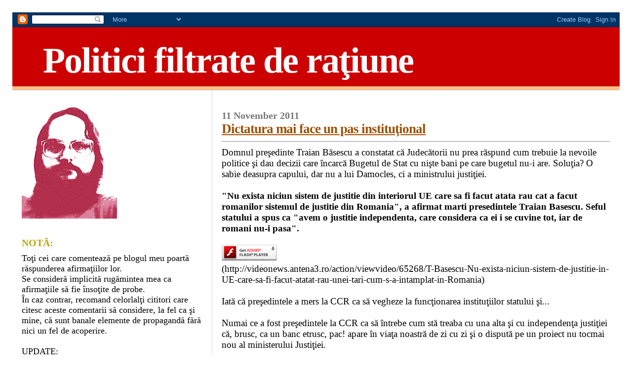

--- FILE ---
content_type: text/html; charset=UTF-8
request_url: https://bibliotecarul.blogspot.com/2011/11/dictatura-mai-face-un-pas-institutional.html?showComment=1321004304665
body_size: 19500
content:
<!DOCTYPE html>
<html dir='ltr' xmlns='http://www.w3.org/1999/xhtml' xmlns:b='http://www.google.com/2005/gml/b' xmlns:data='http://www.google.com/2005/gml/data' xmlns:expr='http://www.google.com/2005/gml/expr'>
<head>
<link href='https://www.blogger.com/static/v1/widgets/2944754296-widget_css_bundle.css' rel='stylesheet' type='text/css'/>
<meta content='Z1z1AEVUwjS2Z8CVVvh-Dhj2ENj6BBLhBZrs_DPLIyc' name='google-site-verification'/>
<meta content='text/html; charset=UTF-8' http-equiv='Content-Type'/>
<meta content='blogger' name='generator'/>
<link href='https://bibliotecarul.blogspot.com/favicon.ico' rel='icon' type='image/x-icon'/>
<link href='http://bibliotecarul.blogspot.com/2011/11/dictatura-mai-face-un-pas-institutional.html' rel='canonical'/>
<link rel="alternate" type="application/atom+xml" title="Politici filtrate de raţiune - Atom" href="https://bibliotecarul.blogspot.com/feeds/posts/default" />
<link rel="alternate" type="application/rss+xml" title="Politici filtrate de raţiune - RSS" href="https://bibliotecarul.blogspot.com/feeds/posts/default?alt=rss" />
<link rel="service.post" type="application/atom+xml" title="Politici filtrate de raţiune - Atom" href="https://www.blogger.com/feeds/7198702111683410441/posts/default" />

<link rel="alternate" type="application/atom+xml" title="Politici filtrate de raţiune - Atom" href="https://bibliotecarul.blogspot.com/feeds/5390953264552932463/comments/default" />
<!--Can't find substitution for tag [blog.ieCssRetrofitLinks]-->
<link href='http://www.adobe.com/images/shared/download_buttons/get_flash_player.gif' rel='image_src'/>
<meta content='http://bibliotecarul.blogspot.com/2011/11/dictatura-mai-face-un-pas-institutional.html' property='og:url'/>
<meta content='Dictatura mai face un pas instituţional' property='og:title'/>
<meta content='Domnul preşedinte Traian Băsescu a constatat că Judecătorii nu prea răspund cum trebuie la nevoile politice şi dau decizii care încarcă Buge...' property='og:description'/>
<meta content='https://lh3.googleusercontent.com/blogger_img_proxy/AEn0k_sF37JdoHkjp2dKWxFT1AfHao_3TA40KAKdKOVSmCCz_mZMqFM6EG82ymbgdFUByKi5fFuNmkHhfuj_KPBDv44bPrLzRyCvRsEb7R4k04FigoURujwQFiaxXMmMG2PWCS3Vye8MTYUI0c9CYg=w1200-h630-p-k-no-nu' property='og:image'/>
<title>Politici filtrate de raţiune: Dictatura mai face un pas instituţional</title>
<style id='page-skin-1' type='text/css'><!--
/*
* Blogger Template Style
*
* Sand Dollar
* by Jason Sutter
* Updated by Blogger Team
*/
/* Variable definitions
====================
<Variable name="textcolor" description="Text Color"
type="color" default="#000">
<Variable name="bgcolor" description="Page Background Color"
type="color" default="#f6f6f6">
<Variable name="pagetitlecolor" description="Blog Title Color"
type="color" default="#F5DEB3">
<Variable name="pagetitlebgcolor" description="Blog Title Background Color"
type="color" default="#DE7008">
<Variable name="descriptionColor" description="Blog Description Color"
type="color" default="#9E5205" />
<Variable name="descbgcolor" description="Description Background Color"
type="color" default="#F5E39e">
<Variable name="titlecolor" description="Post Title Color"
type="color" default="#9E5205">
<Variable name="datecolor" description="Date Header Color"
type="color" default="#777777">
<Variable name="footercolor" description="Post Footer Color"
type="color" default="#444444">
<Variable name="linkcolor" description="Link Color"
type="color" default="#DE7008">
<Variable name="footerlinkcolor" description="Post Footer Link Color"
type="color" default="#968a0a">
<Variable name="visitedlinkcolor" description="Visited Link Color"
type="color" default="#DE7008">
<Variable name="sidebarcolor" description="Sidebar Title Color"
type="color" default="#B8A80D">
<Variable name="sidebarlinkcolor" description="Sidebar Link Color"
type="color" default="#999999">
<Variable name="bordercolor" description="Border Color"
type="color" default="#e0ad12">
<Variable name="bodyfont" description="Text Font"
type="font"
default="normal normal 100% 'Trebuchet MS',Trebuchet,Verdana,Sans-Serif">
<Variable name="headerfont" description="Sidebar Title Font"
type="font"
default="normal bold 150% Verdana,Sans-serif">
<Variable name="dateHeaderFont" description="Date Header Font"
type="font"
default="normal bold 105% 'Trebuchet MS',Trebuchet,Verdana,Sans-serif">
<Variable name="pagetitlefont" description="Blog Title Font"
type="font" default="normal bold 300% Verdana,Sans-Serif">
<Variable name="titlefont" description="Post Title Font"
type="font" default="normal bold 160% Verdana,Sans-Serif">
<Variable name="startSide" description="Start side in blog language"
type="automatic" default="left">
<Variable name="endSide" description="End side in blog language"
type="automatic" default="right">
*/
body {
margin:20px;
padding:5px;
background:#ffffff;
color:#000000;
font-size: small;
}
#outer-wrapper {
font:normal normal 146% Times, serif;
}
a {
color:#000000;
}
a:hover {
color:#9E5205;
}
a img {
border-width: 0;
}
#content-wrapper {
padding-top: 0;
padding-right: 1em;
padding-bottom: 0;
padding-left: 1em;
}
@media all  {
div#main {
float:right;
width:66%;
padding-top:30px;
padding-right:0;
padding-bottom:10px;
padding-left:1em;
border-left:dotted 1px #9eb0f5;
word-wrap: break-word; /* fix for long text breaking sidebar float in IE */
overflow: hidden;     /* fix for long non-text content breaking IE sidebar float */
}
div#sidebar {
margin-top:20px;
margin-right:0px;
margin-bottom:0px;
margin-left:0;
padding:0px;
text-align:left;
float: left;
width: 31%;
word-wrap: break-word; /* fix for long text breaking sidebar float in IE */
overflow: hidden;     /* fix for long non-text content breaking IE sidebar float */
}
}
@media handheld  {
div#main {
float:none;
width:90%;
}
div#sidebar {
padding-top:30px;
padding-right:7%;
padding-bottom:10px;
padding-left:3%;
}
}
#header {
padding-top:0px;
padding-right:0px;
padding-bottom:0px;
padding-left:0px;
margin-top:0px;
margin-right:0px;
margin-bottom:0px;
margin-left:0px;
border-bottom:dotted 1px #9eb0f5;
background:#ffc284;
}
h1 a:link  {
text-decoration:none;
color:#ffffff
}
h1 a:visited  {
text-decoration:none;
color:#ffffff
}
h1,h2,h3 {
margin: 0;
}
h1 {
padding-top:25px;
padding-right:0px;
padding-bottom:10px;
padding-left:5%;
color:#ffffff;
background:#cc0000;
font:normal bold 392% Times, serif;
letter-spacing:-2px;
}
h3.post-title {
color:#9E5205;
font:normal bold 144% Times, serif;
letter-spacing:-1px;
}
h3.post-title a,
h3.post-title a:visited {
color: #9E5205;
}
h2.date-header  {
margin-top:10px;
margin-right:0px;
margin-bottom:0px;
margin-left:0px;
color:#777777;
font: normal bold 105% Times, serif;
}
h4 {
color:#aa0033;
}
#sidebar h2 {
color:#B8A80D;
margin:0px;
padding:0px;
font:normal bold 110% Times, serif;
}
#sidebar .widget {
margin-top:0px;
margin-right:0px;
margin-bottom:33px;
margin-left:0px;
padding-top:0px;
padding-right:0px;
padding-bottom:0px;
padding-left:0px;
font-size:95%;
}
#sidebar ul {
list-style-type:none;
padding-left: 0;
margin-top: 0;
}
#sidebar li {
margin-top:0px;
margin-right:0px;
margin-bottom:0px;
margin-left:0px;
padding-top:0px;
padding-right:0px;
padding-bottom:0px;
padding-left:0px;
list-style-type:none;
font-size:95%;
}
.description {
padding:0px;
margin-top:7px;
margin-right:12%;
margin-bottom:7px;
margin-left:5%;
color:#cc0000;
background:transparent;
font:bold 100% Verdana,Sans-Serif;
}
.post {
margin-top:0px;
margin-right:0px;
margin-bottom:30px;
margin-left:0px;
}
.post strong {
color:#000000;
font-weight:bold;
}
pre,code {
color:#999999;
}
strike {
color:#999999;
}
.post-footer  {
padding:0px;
margin:0px;
color:#444444;
font-size:80%;
}
.post-footer a {
border:none;
color:#968a0a;
text-decoration:none;
}
.post-footer a:hover {
text-decoration:underline;
}
#comments {
padding:0px;
font-size:110%;
font-weight:bold;
}
.comment-author {
margin-top: 10px;
}
.comment-body {
font-size:100%;
font-weight:normal;
color:black;
}
.comment-footer {
padding-bottom:20px;
color:#444444;
font-size:80%;
font-weight:normal;
display:inline;
margin-right:10px
}
.deleted-comment  {
font-style:italic;
color:gray;
}
.comment-link  {
margin-left:.6em;
}
.profile-textblock {
clear: both;
margin-left: 0;
}
.profile-img {
float: left;
margin-top: 0;
margin-right: 5px;
margin-bottom: 5px;
margin-left: 0;
border: 2px solid #cc0000;
}
#sidebar a:link  {
color:#999999;
text-decoration:none;
}
#sidebar a:active  {
color:#ff0000;
text-decoration:none;
}
#sidebar a:visited  {
color:sidebarlinkcolor;
text-decoration:none;
}
#sidebar a:hover {
color:#B8A80D;
text-decoration:none;
}
.feed-links {
clear: both;
line-height: 2.5em;
}
#blog-pager-newer-link {
float: left;
}
#blog-pager-older-link {
float: right;
}
#blog-pager {
text-align: center;
}
.clear {
clear: both;
}
.widget-content {
margin-top: 0.5em;
}
/** Tweaks for layout editor preview */
body#layout #outer-wrapper {
margin-top: 0;
}
body#layout #main,
body#layout #sidebar {
margin-top: 10px;
padding-top: 0;
}

--></style>
<link href='https://www.blogger.com/dyn-css/authorization.css?targetBlogID=7198702111683410441&amp;zx=b38beab2-efc9-4883-a1eb-edbfbb3f6cf2' media='none' onload='if(media!=&#39;all&#39;)media=&#39;all&#39;' rel='stylesheet'/><noscript><link href='https://www.blogger.com/dyn-css/authorization.css?targetBlogID=7198702111683410441&amp;zx=b38beab2-efc9-4883-a1eb-edbfbb3f6cf2' rel='stylesheet'/></noscript>
<meta name='google-adsense-platform-account' content='ca-host-pub-1556223355139109'/>
<meta name='google-adsense-platform-domain' content='blogspot.com'/>

</head>
<body>
<div class='navbar section' id='navbar'><div class='widget Navbar' data-version='1' id='Navbar1'><script type="text/javascript">
    function setAttributeOnload(object, attribute, val) {
      if(window.addEventListener) {
        window.addEventListener('load',
          function(){ object[attribute] = val; }, false);
      } else {
        window.attachEvent('onload', function(){ object[attribute] = val; });
      }
    }
  </script>
<div id="navbar-iframe-container"></div>
<script type="text/javascript" src="https://apis.google.com/js/platform.js"></script>
<script type="text/javascript">
      gapi.load("gapi.iframes:gapi.iframes.style.bubble", function() {
        if (gapi.iframes && gapi.iframes.getContext) {
          gapi.iframes.getContext().openChild({
              url: 'https://www.blogger.com/navbar/7198702111683410441?po\x3d5390953264552932463\x26origin\x3dhttps://bibliotecarul.blogspot.com',
              where: document.getElementById("navbar-iframe-container"),
              id: "navbar-iframe"
          });
        }
      });
    </script><script type="text/javascript">
(function() {
var script = document.createElement('script');
script.type = 'text/javascript';
script.src = '//pagead2.googlesyndication.com/pagead/js/google_top_exp.js';
var head = document.getElementsByTagName('head')[0];
if (head) {
head.appendChild(script);
}})();
</script>
</div></div>
<div id='outer-wrapper'><div id='wrap2'>
<!-- skip links for text browsers -->
<span id='skiplinks' style='display:none;'>
<a href='#main'>skip to main </a> |
      <a href='#sidebar'>skip to sidebar</a>
</span>
<div id='header-wrapper'>
<div class='header section' id='header'><div class='widget Header' data-version='1' id='Header1'>
<div id='header-inner'>
<div class='titlewrapper'>
<h1 class='title'>
<a href='https://bibliotecarul.blogspot.com/'>
Politici filtrate de raţiune
</a>
</h1>
</div>
<div class='descriptionwrapper'>
<p class='description'><span>
</span></p>
</div>
</div>
</div></div>
</div>
<div id='content-wrapper'>
<div id='crosscol-wrapper' style='text-align:center'>
<div class='crosscol no-items section' id='crosscol'></div>
</div>
<div id='main-wrapper'>
<div class='main section' id='main'><div class='widget Blog' data-version='1' id='Blog1'>
<div class='blog-posts hfeed'>

          <div class="date-outer">
        
<h2 class='date-header'><span>11 November 2011</span></h2>

          <div class="date-posts">
        
<div class='post-outer'>
<div class='post hentry'>
<a name='5390953264552932463'></a>
<h3 class='post-title entry-title'>
<a href='https://bibliotecarul.blogspot.com/2011/11/dictatura-mai-face-un-pas-institutional.html'>Dictatura mai face un pas instituţional</a>
</h3>
<div class='post-header-line-1'></div>
<div class='post-body entry-content'>
<hr />Domnul preşedinte Traian Băsescu a constatat că Judecătorii nu prea răspund cum trebuie la nevoile politice şi dau decizii care încarcă Bugetul de Stat cu nişte bani pe care bugetul nu-i are. Soluţia? O sabie deasupra capului, dar nu a lui Damocles, ci a ministrului justiţiei.<br /><br /><strong>"Nu exista niciun sistem de justitie din interiorul UE care sa  fi facut atata rau cat a facut romanilor sistemul de justitie din  Romania", a afirmat marti presedintele Traian Basescu.<strong> </strong></strong><strong>Seful statului a spus ca "avem o justitie independenta, care considera ca ei i se cuvine tot, iar de romani nu-i pasa".</strong><br /><br /><object align="top" classid="clsid:d27cdb6e-ae6d-11cf-96b8-444553540000" height="396" width="480"><param name="movie" value="//static.mediadirect.ro/player-preload/swf/preloader/preloader.swf"><param name="quality" value="best"><param name="bgcolor" value="#000000"><param name="play" value="false"><param name="loop" value="false"><param name="wmode" value="direct"><param name="scale" value="noscale"><param name="menu" value="false"><param name="devicefont" value="false"><param name="salign" value="tl"><param name="allowfullscreen" value="true"><param name="allowScriptAccess" value="always"><param name="flashVars" value="app=FlUZRhcNDRcKDREaFg==&amp;str=GwwADA5LW0JUU1tcV0tYVUtbSgFbTFoAUwpXUVFCVAZaCwkS&amp;data=GwwADA4KDAUW&amp;publisher=WQ==&amp;category=eveniment&amp;poza=BREQGVtLRgERAgAEBkkfCAAMHQsGAx5LCQwFDQgWDBERDhFKGw5LDxsJBgdCEw0NBAsaXRELAQAHCggICBpdV1sQVV1TDFYHX0ddU0UIKUoDEQM=&amp;link=http://videonews.antena3.ro/action/viewvideo/65268/t-basescu-nu-exista-niciun-sistem-de-justitie-in-ue-care-sa-fi-facut-atatat-rau-unei-tari-cum-s-a-intamplat-in-romania&amp;fullscreen_size=320x240&amp;related=BREQGVtLRgQMBxECCwEeEkoIHBEGGgxWShsOSwAGAA5bHwAICBUBDV0GAgAIAgsbGC0NXVRMBxgHBwgVAQ4dFxo9CUpdRggARkRQUUJV"><!--[if !IE]>--><object data="http://static.mediadirect.ro/player-preload/swf/preloader/preloader.swf" height="396" type="application/x-shockwave-flash" width="480"><param name="movie" value="//static.mediadirect.ro/player-preload/swf/preloader/preloader.swf"><param name="quality" value="best"><param name="bgcolor" value="#000000"><param name="play" value="false"><param name="loop" value="false"><param name="wmode" value="direct"><param name="scale" value="noscale"><param name="menu" value="false"><param name="devicefont" value="false"><param name="salign" value="tl"><param name="allowfullscreen" value="true"><param name="allowScriptAccess" value="always"><param name="flashVars" value="app=FlUZRhcNDRcKDREaFg==&amp;str=GwwADA5LW0JUU1tcV0tYVUtbSgFbTFoAUwpXUVFCVAZaCwkS&amp;data=GwwADA4KDAUW&amp;publisher=WQ==&amp;category=eveniment&amp;poza=BREQGVtLRgERAgAEBkkfCAAMHQsGAx5LCQwFDQgWDBERDhFKGw5LDxsJBgdCEw0NBAsaXRELAQAHCggICBpdV1sQVV1TDFYHX0ddU0UIKUoDEQM=&amp;link=http://videonews.antena3.ro/action/viewvideo/65268/t-basescu-nu-exista-niciun-sistem-de-justitie-in-ue-care-sa-fi-facut-atatat-rau-unei-tari-cum-s-a-intamplat-in-romania&amp;fullscreen_size=320x240&amp;related=BREQGVtLRgQMBxECCwEeEkoIHBEGGgxWShsOSwAGAA5bHwAICBUBDV0GAgAIAgsbGC0NXVRMBxgHBwgVAQ4dFxo9CUpdRggARkRQUUJV"><!--<![endif]--><a href="http://www.adobe.com/go/getflash"><img alt="Get Adobe Flash player" src="https://lh3.googleusercontent.com/blogger_img_proxy/AEn0k_sF37JdoHkjp2dKWxFT1AfHao_3TA40KAKdKOVSmCCz_mZMqFM6EG82ymbgdFUByKi5fFuNmkHhfuj_KPBDv44bPrLzRyCvRsEb7R4k04FigoURujwQFiaxXMmMG2PWCS3Vye8MTYUI0c9CYg=s0-d"></a><!--[if !IE]>--></object><!--<![endif]--></object><br />(http://videonews.antena3.ro/action/viewvideo/65268/T-Basescu-Nu-exista-niciun-sistem-de-justitie-in-UE-care-sa-fi-facut-atatat-rau-unei-tari-cum-s-a-intamplat-in-Romania)<br /><br />Iată că preşedintele a mers la CCR ca să vegheze la funcţionarea instituţiilor statului şi...<br /><br />Numai ce a fost preşedintele la CCR ca să întrebe cum stă treaba cu una alta şi cu independenţa justiţiei că, brusc, ca un banc etrusc, pac! apare în viaţa noastră de zi cu zi şi o dispută pe un proiect nu tocmai nou al ministerului Justiţiei.<br /><br /><div style="text-align: justify">În temeiul dispoziţiilor art. 6 din  Legea nr. 52/2003 privind transparenţa decizională în administraţia  publică, Ministerul Justiţiei supune dezbaterii publice <a href="http://www.just.ro/LinkClick.aspx?fileticket=BqNjWPqRURE%3d&amp;tabid=93"><strong>proiectul  de Lege pentru modificarea şi completarea Legii nr. 303/2004 privind  statutul judecătorilor şi procurorilor şi a Legii nr. 304/2004 privind  organizarea judiciară.</strong> </a></div> <div> </div> <div><strong><a href="http://www.just.ro/LinkClick.aspx?fileticket=C07eWUop%2f5c%3d&amp;tabid=93">Expunere de motive</a></strong></div> <div></div><br />... dar şi...<br /><a href="http://www.just.ro/LinkClick.aspx?fileticket=H5wQEToFtXk%3d&amp;tabid=93"><strong>proiectul  de lege pentru modificarea şi completarea Legii nr. 303/2004 privind  statutul judecătorilor şi procurorilor şi a Legii nr. 317/2004 privind  Consiliul Superior al Magistraturii, forma aprobată de Guvern în şedinţa  din 9 noiembrie 2011</strong><em></em></a> <p><strong><a href="http://www.just.ro/LinkClick.aspx?fileticket=bmZ5RTcCWnc%3d&amp;tabid=93">Expunere de motive</a></strong></p><i>&#8222;Propunerile şi observaţiile referitoare la proiectul de act  normativ supus dezbaterii pot fi transmise în scris pe adresa  Ministerului Justiţiei, str. Apolodor, nr.17, sector 5, Bucureşti, pe  fax, la nr. 037 204 1195 sau la adresa de e-mail <a href="mailto:dean@just.ro">dean@just.ro</a>."</i><br /><br />Şi cred că ar trebui să ne atragă atenţia <i>Conform proiectului, acţiunea disciplinară, în cazul abaterilor săvârşite de un judecător, se exercită de Inspecţia Judiciară prin inspectorul judiciar, de <span style="font-weight:bold;">ministrul justiţiei</span> sau de <span style="font-weight: bold;">preşedintele Înaltei Curţi de Casaţie şi Justiţie</span>. Acţiunea disciplinară, în cazul abaterilor săvârşite de procurori se exercită de Inspecţia Judiciară prin inspectorul judiciar, de <span style="font-weight:bold;">ministrul justiţiei sau de procurorul general al Parchetului</span> de pe lângă Înalta Curte de Casaţie şi Justiţie.</i><br /><br />Legea 317/2004 spune aşa:<br /><br /><span style="font-style:italic;">   Art. 44. - (1) Consiliul Superior al Magistraturii îndeplineşte, prin secţiile sale, rolul de instanţă de judecată în domeniul răspunderii disciplinare a judecătorilor şi a procurorilor, pentru faptele prevăzute în Legea nr. 303/2004, republicată.<br />(2) Secţia pentru judecători are rolul de instanţă disciplinară şi pentru magistraţii-asistenţi ai Înaltei Curţi de Casaţie şi Justiţie. </span><br /><br />Proiectul "completează" legea existentă transformând articolul 44 aşa:<br /><br /><span style="font-style:italic;">&#8222;Art. 44 - (1) Consiliul Superior al Magistraturii îndeplineşte, prin secţiile sale, rolul de instanţă de judecată în domeniul răspunderii disciplinare a judecătorilor şi a procurorilor, pentru faptele prevăzute în Legea nr. 303/2004, republicată, cu modificările şi completările ulterioare.<br />(2) Secţia pentru judecători are rolul de instanţă disciplinară şi pentru magistraţii-asistenţi ai Înaltei Curţi de Casaţie şi Justiţie. Dispoziţiile prezentei legi se aplică în mod corespunzător şi magistraţilor-asistenţi de la Înalta Curte de Casaţie şi Justiţie.<br />(3) Acţiunea disciplinară, în cazul abaterilor săvârşite de un judecător, se exercită de Inspecţia Judiciară prin inspectorul judiciar, <span style="font-weight: bold;">de ministrul justiţiei</span> sau de preşedintele Înaltei Curţi de Casaţie şi Justiţie.<br />(4) Acţiunea disciplinară, în cazul abaterilor săvârşite de procurori se exercită de Inspecţia Judiciară prin inspectorul judiciar, de <span style="font-weight: bold;">ministrul justiţiei</span> sau de <span style="font-weight: bold;">procurorul general</span> al Parchetului de pe lângă Înalta Curte de Casaţie şi Justiţie.<br />(5) Acţiunea disciplinară, în cazul abaterilor săvârşite de un magistrat-asistent, se exercită de <span style="font-weight: bold;">preşedintele Înaltei Curţi de Casaţie şi Justiţie</span> sau de Inspecţia Judiciară prin inspectorul judiciar.<br />(6) În vederea exercitării acţiunii disciplinare, este obligatorie efectuarea cercetării disciplinare prealabile de către Inspecţia Judiciară.&#8221;</span><br /><br />Proiectul continuă tot aşa.<br /><br />După cum ştiţi, eu sunt cu Constituţia în mână. Ce se spune în Constituţie?<br /><br /><b style="font-style: italic;">ARTICOLUL 125 - Statutul judecatorilor</b><br /><span style="font-style: italic;"> </span><b style="font-style: italic;">(2)</b><span style="font-style: italic;"> Propunerile de numire, precum si promovarea, transferarea si  </span><span style="font-weight: bold; font-style: italic;">sanctionarea judecatorilor</span><span style="font-style: italic;"> sunt de competenta Consiliului Superior al  Magistraturii, in conditiile legii sale organice. </span><br /><br /><b style="font-style: italic;">ARTICOLUL 133 - Rolul si structura</b><br /><span style="font-style: italic;"> </span><b style="font-style: italic;">(1)</b><span style="font-style: italic;"> Consiliul Superior al Magistraturii este </span><span style="font-weight: bold; font-style: italic;">garantul independentei justitiei</span><span style="font-style: italic;">. </span><br /><br /><b style="font-style: italic;">ARTICOLUL 134 - Atributii</b><br /><span style="font-style: italic;"> </span><b style="font-style: italic;">(1)</b><span style="font-style: italic;"> Consiliul Superior al Magistraturii propune Presedintelui  Romaniei numirea in functie a judecatorilor si a procurorilor, cu  exceptia celor stagiari, in conditiile legii. </span><br /><span style="font-style: italic;"> </span><b style="font-style: italic;">(2)</b><span style="font-style: italic;"> Consiliul Superior al Magistraturii indeplineste rolul de  instanta de judecata, prin sectiile sale, in domeniul raspunderii  disciplinare a judecatorilor si a procurorilor, potrivit procedurii  stabilite prin legea sa organica. In aceste situatii, </span><span style="font-weight: bold; font-style: italic;">ministrul  justitiei, presedintele Inaltei Curti de Casatie si Justitie si  procurorul general al Parchetului de pe langa Inalta Curte de Casatie si  Justitie nu au drept de vot</span><span style="font-style: italic;">. </span><br /><span style="font-style: italic;"> </span><b style="font-style: italic;">(3)</b><span style="font-style: italic;"> Hotararile Consiliului Superior al Magistraturii in materie  disciplinara pot fi atacate la Inalta Curte de Casatie si Justitie. </span><br /><span style="font-style: italic;"> </span><b style="font-style: italic;">(4)</b><span style="font-style: italic;"> Consiliul Superior al Magistraturii indeplineste si alte  atributii stabilite prin legea sa organica, in realizarea rolului sau de  garant al independentei justitiei. </span><br /><br />Nu ştiu ce să zic, mie mi se pare foarte evident că în Constituţie se cere, imperativ, tocmai ca ministrul justiţiei şi procurorul general şi preşedintele ICCJ să nu se prea amestece în treaba sancţionării judecătorilor.<br /><br />Dacă doriţi să cereţi părerea CSM...<br /><p  style="BACKGROUND: #d9d9d9; MARGIN: 24pt 0cm 9pt; LINE-HEIGHT: 115%; mso-background-theme mso-background-themeshade: 217color:background1;"><strong><span style="FONT-WEIGHT: normal;  COLOR: #404040; LINE-HEIGHT: 115%; Tahoma&quot;,&quot;sans-serif&quot;; mso-theme mso-themetint: 191; mso-bidi-font-weight: boldfont-family:&quot;;font-size:11pt;color:text1;"   >SECRETAR GENERAL</span></strong><b style="mso-bidi-font-weight: normal"><span style=" COLOR: #404040; LINE-HEIGHT: 115%; Tahoma&quot;,&quot;sans-serif&quot;; mso-theme mso-themetint: 191font-family:&quot;;font-size:11pt;color:text1;"   >   </span></b></p>                                                  <p style="MARGIN: 0cm 0cm 9pt; LINE-HEIGHT: 115%"><span style=" COLOR: #404040; LINE-HEIGHT: 115%; Tahoma&quot;,&quot;sans-serif&quot;; mso-theme mso-themetint: 191font-family:&quot;;font-size:11pt;color:text1;"   >Telefon : +4(021)-311 69 33   </span></p>                                                  <p style="MARGIN: 0cm 0cm 9pt; LINE-HEIGHT: 115%"><span style=" COLOR: #404040; LINE-HEIGHT: 115%; Tahoma&quot;,&quot;sans-serif&quot;; mso-theme mso-themetint: 191font-family:&quot;;font-size:11pt;color:text1;"   >Fax: +4(021)-311 69 52   </span></p>                                                  <p style="MARGIN: 0cm 0cm 9pt; LINE-HEIGHT: 115%"><span style=" COLOR: #404040; LINE-HEIGHT: 115%; Tahoma&quot;,&quot;sans-serif&quot;; mso-theme mso-themetint: 191font-family:&quot;;font-size:11pt;color:text1;"   >E-mail: <span style="COLOR: #404040; mso-theme mso-themetint: 191color:text1;" ><a href="mailto:secretar_general@csm1909.ro">secretar_general@csm1909.ro</a></span> sau secretargeneral@csm1909.ro  </span></p>                                                  <p  style="BACKGROUND: #d9d9d9; MARGIN: 24pt 0cm 9pt; LINE-HEIGHT: 115%; mso-background-theme mso-background-themeshade: 217color:background1;"><strong><span style="FONT-WEIGHT: normal;  COLOR: #404040; LINE-HEIGHT: 115%; Tahoma&quot;,&quot;sans-serif&quot;; mso-theme mso-themetint: 191; mso-bidi-font-weight: boldfont-family:&quot;;font-size:11pt;color:text1;"   >INSPECTIA JUDICIARA</span></strong><b style="mso-bidi-font-weight: normal"><span style=" COLOR: #404040; LINE-HEIGHT: 115%; Tahoma&quot;,&quot;sans-serif&quot;; mso-theme mso-themetint: 191font-family:&quot;;font-size:11pt;color:text1;"   >   </span></b></p>                                                  <p style="MARGIN: 0cm 0cm 9pt; LINE-HEIGHT: 115%"><span style=" COLOR: #404040; LINE-HEIGHT: 115%; Tahoma&quot;,&quot;sans-serif&quot;; mso-theme mso-themetint: 191font-family:&quot;;font-size:11pt;color:text1;"   >Email: <a href="mailto:inspectie@csm1909.ro"><span style="COLOR: #404040; mso-theme mso-themetint: 191color:text1;" >inspectie@csm1909.ro</span></a>   </span></p>                                                  <p style="MARGIN: 24pt 0cm 9pt; LINE-HEIGHT: 115%"><strong><span style="FONT-WEIGHT: normal;  BACKGROUND: #d9d9d9; COLOR: #404040; LINE-HEIGHT: 115%; Tahoma&quot;,&quot;sans-serif&quot;; mso-themecolor: text1; mso-themetint: 191; mso-bidi-font-weight: bold; mso-shading-theme mso-shading-themeshade: 217font-family:&quot;;font-size:11pt;color:background1;"   >SERVICIUL DE RELATII CU PUBLICUL, REGISTRATURA, SECRETARIAT ŞI PROTOCOL</span></strong><b style="mso-bidi-font-weight: normal"><span style=" BACKGROUND: #d9d9d9; COLOR: #404040; LINE-HEIGHT: 115%; Tahoma&quot;,&quot;sans-serif&quot;; mso-themecolor: text1; mso-themetint: 191; mso-shading-theme mso-shading-themeshade: 217font-family:&quot;;font-size:11pt;color:background1;"   ><br /></span></b><span style=" COLOR: #404040; LINE-HEIGHT: 115%; Tahoma&quot;,&quot;sans-serif&quot;; mso-theme mso-themetint: 191font-family:&quot;;font-size:11pt;color:text1;"   >Tel/fax: +4(021)-311 69 39<br />E-mail: <a href="mailto:relatiicupublicul@csm1909.ro"><span style="COLOR: #404040; mso-theme mso-themetint: 191color:text1;" >relatiicupublicul@csm1909.ro</span></a>   </span></p>                                                  <p  style="BACKGROUND: #d9d9d9; MARGIN: 24pt 0cm 9pt; LINE-HEIGHT: 115%; mso-background-theme mso-background-themeshade: 217color:background1;"><strong><span style="FONT-WEIGHT: normal;  COLOR: #404040; LINE-HEIGHT: 115%; Tahoma&quot;,&quot;sans-serif&quot;; mso-theme mso-themetint: 191; mso-bidi-font-weight: boldfont-family:&quot;;font-size:11pt;color:text1;"   >BIROUL DE INFORMARE PUBLICÃ ŞI RELAŢII MASS-MEDIA</span></strong><b style="mso-bidi-font-weight: normal"><span style=" COLOR: #404040; LINE-HEIGHT: 115%; Tahoma&quot;,&quot;sans-serif&quot;; mso-theme mso-themetint: 191font-family:&quot;;font-size:11pt;color:text1;"   >   </span></b></p>                                                  <p style="MARGIN: 0cm 0cm 9pt; LINE-HEIGHT: 115%"><span style=" COLOR: #404040; LINE-HEIGHT: 115%; Tahoma&quot;,&quot;sans-serif&quot;; mso-theme mso-themetint: 191font-family:&quot;;font-size:11pt;color:text1;"   >Fax : +4(021)-311 69 36<br />E-mail: <a href="mailto:csm-presa@csm1909.ro"><span style="COLOR: #404040; mso-theme mso-themetint: 191color:text1;" >csm-presa@csm1909.ro</span></a></span></p>  Sunt convins că vă vor răspunde. Dacă îmi comunicaţi răspunsul, promit să-l postez.<br /><br />UPDATE:<br />Spre cinstea ei, doamna deputat Alina Gorghiu a reacţionat prompt şi, iată, PNL adresează un fel de scrisoare descrisă spre Ministerul Justiţiei. Iată conţinutul.<br /><br /><blockquote>Comunicat de presă<br />PNL cere Ministerului Justiţiei să renunţe la tentativa de a crea pârghii prin care factorul politic poate controla Justiţia <br /><br />PNL cere Cabinetului Boc şi Ministerului Justiţiei să renunţe la proiectul de lege pentru modificarea şi completarea Legii nr 303/2004 privind Statutul judecătorilor şi  procurorilor şi a Legii nr. 317/2004 privind Consiliul Superior al Magistraturii, adoptat miercuri, în şedinţa de Guvern. <br />Propunerea ca ministrul Justiţiei, o persoană numită politic, să poată avea dreptul de a sesiza Inspecţia Judiciară, de a putea obliga inspectorii la completarea anchetei, de a renunţa la începerea acţiunii disciplinare şi de a porni o acţiune disciplinară împotriva judecătorilor şi procurorilor sau, pentru prima dată în istorie, de a ataca în instanţă soluţia CSM cu privire la sancţionare reprezintă un atac grav la independenţa Justiţiei şi la principiul separaţiei puterilor în stat. Acest proiect  încălcă, în acelaşi timp, angajamentele pe care România şi le-a luat în perioada de preaderare la Uniunea Europeană.<br />Nu înţeleg cum Ministerul Justiţiei îşi asumă un astfel de proiect, având în vedere că, în Constituţie (articolul 134, alineat 2), Consiliul Superior al Magistraturii îndeplineşte rolul de instanţă de judecată, prin secţiile sale, în domeniul răspunderii disciplinare a judecătorilor şi a procurorilor.<br />Or, deşi Constituţia prevede în mod explicit că, în aceste situaţii, ministrul Justiţiei, preşedintele Înaltei Curţi de Casaţie şi Justiţie şi procurorul general al Parchetului de pe lângă ÎCCJ nu au drept de vot, ministerul condus de Cătălin Predoiu avansează un proiect de lege care permite acestora să demareze acţiuni disciplinare împotriva magistraţilor, să impună completarea anchetei inspectorilor sau, dimpotrivă, să solicite stoparea ei.<br />Este de neînţeles şi faptul că în proiect se spune că inspectorii judiciari sunt independenţi, după ce tot în textul actului normativ se stipulează că sunt puşi în mod neechivoc în subordinea inspectorului şef, care trebuie să le confirme actele (articolul 46, alineatul 3, din proiectul adoptat de Guvern), respectiv a ministrului, ceea ce consacră în fapt dependenţa lor operaţională.<br />Prin faptul că guvernul Boc conferă Inspecţiei Judiciare personalitate juridică şi un buget distinct, Executivul goleşte practic de conţinut activitatea CSM şi reduce rolul acestuia la unul pur decorativ.<br />Independenţa administrativă a Inspecţiei, ca structură separată de alte instituţii, inclusiv faţă de CSM (art. 64, indice 1, 2 şi 7 din proiectul menţionat), ridică şi întrebarea legitimă: &#8220;Cu ce costuri?&#8221;. Îşi permite Guvernul, în plină criză financiarăcrearea unei noi instituţii, în conditiile în care avem deja una care a început să funcţioneze în parametri de normalitate?<br />Am convingerea că, pentru imparţialitatea sistemului juridic, e nevoie de mecanisme proprii de autoreglare şi control, nicidecum de interferenţe sau presiuni politice.<br />Mai mult, la nici o săptămână de la &#8222;perdaful&#8221; tras magistraţilor de către preşedintele Traian Băsescu pentru faptul că au existat decizii judecătoreşti ce nu au ţinut cont de restricţiile bugetare impuse de Guvern, declarate constituţionale, Executivul adoptă acest proiect de lege prin care anunţă că judecătorii pot fi sancţionaţi, constituind abatere disciplinară nerespectarea deciziilor Curţii Constituţionale ori a deciziilor pronunţate de Înalta Curte de Casaţie şi Justiţie în soluţionarea recursurilor în interesul legii.<br />Nu în ultimul rând, proiectul Guvernului reintroduce prevederi ancronice, existente în perioada 1992-2005, precum cerinţa "bunei reputaţii" pentru accesul în magistratură şi menţinerea funcţiei de magistrat.  Operarea cu astfel de termeni este cu atât mai inoportună, cu cât nu există criterii pe baza cărora ar putea fi definită &#8220;buna reputaţie&#8221;.<br />În concluzie, PNL cere Guvernului şi Ministerului Justiţiei să renunţe la astfel de presiuni, având în vedere faptul că obligaţiile ce revin României din MCV susţin respectarea independenţei Justiţiei, întărirea şi eficientizarea ei.<br />11 noiembrie 2011<br /><br />Deputat Alina Gorghiu,<br />Preşedintele Comisiei pentru Justiţie a PNL <br /></blockquote>
<div style='clear: both;'></div>
</div>
<div class='post-footer'>
<div class='post-footer-line post-footer-line-1'><span class='post-author vcard'>
Postat de
<span class='fn'>Bibliotecaru</span>
</span>
<span class='post-timestamp'>
la
<a class='timestamp-link' href='https://bibliotecarul.blogspot.com/2011/11/dictatura-mai-face-un-pas-institutional.html' rel='bookmark' title='permanent link'><abbr class='published' title='2011-11-11T07:55:00+02:00'>7:55&#8239;AM</abbr></a>
</span>
<span class='post-comment-link'>
</span>
<span class='post-icons'>
<span class='item-control blog-admin pid-1732460680'>
<a href='https://www.blogger.com/post-edit.g?blogID=7198702111683410441&postID=5390953264552932463&from=pencil' title='Edit Post'>
<img alt='' class='icon-action' height='18' src='https://resources.blogblog.com/img/icon18_edit_allbkg.gif' width='18'/>
</a>
</span>
</span>
</div>
<div class='post-footer-line post-footer-line-2'></div>
<div class='post-footer-line post-footer-line-3'></div>
</div>
</div>
<div class='comments' id='comments'>
<a name='comments'></a>
<h4>4 comments:</h4>
<div id='Blog1_comments-block-wrapper'>
<dl class='' id='comments-block'>
<dt class='comment-author anon-comment-icon' id='c6326346415829676616'>
<a name='c6326346415829676616'></a>
Anonymous
said...
</dt>
<dd class='comment-body' id='Blog1_cmt-6326346415829676616'>
<p>
Pe fond basescu are dreptate, justitia e de cacat in Romania. O justitie puternica ar face o Romanie mai prospera si mai puternica doar ca nici justitia nu se omoara cu firea cata vreme magistratii sunt o casta ce nu raspunde in fata nimanui iar politicienii abia asteapta sa puna mana pe influenta asupra justitiei.<br /><br />Ungurii (si ceilalti) nu suporta nici macar activitatea ANI, care intre noi fie vorba e un pui de pekinez in comparatie cu alte institutii...
</p>
</dd>
<dd class='comment-footer'>
<span class='comment-timestamp'>
<a href='https://bibliotecarul.blogspot.com/2011/11/dictatura-mai-face-un-pas-institutional.html?showComment=1321002148896#c6326346415829676616' title='comment permalink'>
November 11, 2011 at 11:02&#8239;AM
</a>
<span class='item-control blog-admin pid-1569828758'>
<a class='comment-delete' href='https://www.blogger.com/comment/delete/7198702111683410441/6326346415829676616' title='Delete Comment'>
<img src='https://resources.blogblog.com/img/icon_delete13.gif'/>
</a>
</span>
</span>
</dd>
<dt class='comment-author blog-author blogger-comment-icon' id='c8707422147334439441'>
<a name='c8707422147334439441'></a>
<a href='https://www.blogger.com/profile/08087128563610775111' rel='nofollow'>Bibliotecaru</a>
said...
</dt>
<dd class='comment-body' id='Blog1_cmt-8707422147334439441'>
<p>
Pe timpul lui Ceauşescu justiţia era un pic subordonată idealurilor politice ale şefilor de partid... Parcă nici atunci nu era foarte bine. Problema o fi din altă parte...
</p>
</dd>
<dd class='comment-footer'>
<span class='comment-timestamp'>
<a href='https://bibliotecarul.blogspot.com/2011/11/dictatura-mai-face-un-pas-institutional.html?showComment=1321004304665#c8707422147334439441' title='comment permalink'>
November 11, 2011 at 11:38&#8239;AM
</a>
<span class='item-control blog-admin pid-1732460680'>
<a class='comment-delete' href='https://www.blogger.com/comment/delete/7198702111683410441/8707422147334439441' title='Delete Comment'>
<img src='https://resources.blogblog.com/img/icon_delete13.gif'/>
</a>
</span>
</span>
</dd>
<dt class='comment-author anon-comment-icon' id='c5538592544004847215'>
<a name='c5538592544004847215'></a>
Vasile,
said...
</dt>
<dd class='comment-body' id='Blog1_cmt-5538592544004847215'>
<p>
epolitikon,<br /><br />Nu are domnule dreptate nici pe fond nici pe fund.<br />Presedintele tarii nu este calificat profesional sau moral sa cantareasca actul justitiar.<br />Hibele justitiei noastre sunt identice cu ale altor justitii,acolo insa nu apar asa de pregnant ingerinta politicului,acolo un onorabil judecator ii poate spune presedintelui sau f.y. Mr. President!!<br />Imi amintest de speta Monica-Clinton foarte bine,basescu regula-<br />rizeaza intr-un viol social indecent ,condamnabil,o tara intreaga si si lumea in replica ii spune, Da domnule Presedinte
</p>
</dd>
<dd class='comment-footer'>
<span class='comment-timestamp'>
<a href='https://bibliotecarul.blogspot.com/2011/11/dictatura-mai-face-un-pas-institutional.html?showComment=1321012173120#c5538592544004847215' title='comment permalink'>
November 11, 2011 at 1:49&#8239;PM
</a>
<span class='item-control blog-admin pid-1569828758'>
<a class='comment-delete' href='https://www.blogger.com/comment/delete/7198702111683410441/5538592544004847215' title='Delete Comment'>
<img src='https://resources.blogblog.com/img/icon_delete13.gif'/>
</a>
</span>
</span>
</dd>
<dt class='comment-author blogger-comment-icon' id='c9014478649712241412'>
<a name='c9014478649712241412'></a>
<a href='https://www.blogger.com/profile/15686054301834257153' rel='nofollow'>comentatorul vieții</a>
said...
</dt>
<dd class='comment-body' id='Blog1_cmt-9014478649712241412'>
<p>
Problema lui Băsescu nu ar fi faptul că observă și el necesitatea eficientizării actului de justiție,ci pasivitatea lui de până acum.În declarații și fapte i-o tot pupat în cur pe judecători,comportându-se ca musca la arat.<br />Vasile îți doresc să ai parte de justiția din România și vb. după.
</p>
</dd>
<dd class='comment-footer'>
<span class='comment-timestamp'>
<a href='https://bibliotecarul.blogspot.com/2011/11/dictatura-mai-face-un-pas-institutional.html?showComment=1330499181350#c9014478649712241412' title='comment permalink'>
February 29, 2012 at 9:06&#8239;AM
</a>
<span class='item-control blog-admin pid-1602142563'>
<a class='comment-delete' href='https://www.blogger.com/comment/delete/7198702111683410441/9014478649712241412' title='Delete Comment'>
<img src='https://resources.blogblog.com/img/icon_delete13.gif'/>
</a>
</span>
</span>
</dd>
</dl>
</div>
<p class='comment-footer'>
<a href='https://www.blogger.com/comment/fullpage/post/7198702111683410441/5390953264552932463' onclick=''>Post a Comment</a>
</p>
</div>
</div>

        </div></div>
      
</div>
<div class='blog-pager' id='blog-pager'>
<span id='blog-pager-newer-link'>
<a class='blog-pager-newer-link' href='https://bibliotecarul.blogspot.com/2011/11/efectele-globalizarii.html' id='Blog1_blog-pager-newer-link' title='Newer Post'>Newer Post</a>
</span>
<span id='blog-pager-older-link'>
<a class='blog-pager-older-link' href='https://bibliotecarul.blogspot.com/2011/11/inca-o-data-presedintele-identifica.html' id='Blog1_blog-pager-older-link' title='Older Post'>Older Post</a>
</span>
<a class='home-link' href='https://bibliotecarul.blogspot.com/'>Home</a>
</div>
<div class='clear'></div>
<div class='post-feeds'>
<div class='feed-links'>
Subscribe to:
<a class='feed-link' href='https://bibliotecarul.blogspot.com/feeds/5390953264552932463/comments/default' target='_blank' type='application/atom+xml'>Post Comments (Atom)</a>
</div>
</div>
</div><div class='widget Text' data-version='1' id='Text1'>
<div class='widget-content'>
<small>&#169; Gheorghe Florescu, 2008 Acest site este un pamflet politic şi, uneori, cultural, trebuie deci tratat ca atare.</small><br/><br/><script type="text/javascript"><br/><br/>  var _gaq = _gaq || [];<br/>  _gaq.push(['_setAccount', 'UA-37401313-1']);<br/>  _gaq.push(['_trackPageview']);<br/><br/>  (function() {<br/>    var ga = document.createElement('script'); ga.type = 'text/javascript'; ga.async = true;<br/>    ga.src = ('https:' == document.location.protocol ? 'https://ssl' : 'http://www') + '.google-analytics.com/ga.js';<br/>    var s = document.getElementsByTagName('script')[0]; s.parentNode.insertBefore(ga, s);<br/>  })();<br/><br/></script>
</div>
<div class='clear'></div>
</div></div>
</div>
<div id='sidebar-wrapper'>
<div class='sidebar section' id='sidebar'><div class='widget Image' data-version='1' id='Image1'>
<div class='widget-content'>
<img alt='' height='231' id='Image1_img' src='//4.bp.blogspot.com/_hNNFVnkxy6U/SLPg_8PnyPI/AAAAAAAAAAY/tTXmlA5xofw/S231/Gheorghe+Florescu.jpg' width='193'/>
<br/>
</div>
<div class='clear'></div>
</div><div class='widget Text' data-version='1' id='Text2'>
<h2 class='title'>NOTĂ:</h2>
<div class='widget-content'>
Toţi cei care comentează pe blogul meu poartă răspunderea afirmaţiilor lor.<br/>Se consideră implicită rugămintea mea ca afirmaţiile să fie însoţite de probe.<br/>În caz contrar, recomand celorlalţi cititori care citesc aceste comentarii să considere, la fel ca şi mine, că sunt banale elemente de propagandă fără nici un fel de acoperire.<br/><br/>UPDATE:<br/><a href="http://bibliotecarul.blogspot.ro/2013/01/de-azi-inainte-limbajul-civilizat-este.html">http://bibliotecarul.blogspot.ro/2013/01/de-azi-inainte-limbajul-civilizat-este.html</a><p>Comentaţi pe:</p><p><a href="http://www.bibliotecaru2.hostzi.com/">http://www.bibliotecaru2.hostzi.com/</a></p>
</div>
<div class='clear'></div>
</div><div class='widget BlogArchive' data-version='1' id='BlogArchive1'>
<h2>Blog Archive</h2>
<div class='widget-content'>
<div id='ArchiveList'>
<div id='BlogArchive1_ArchiveList'>
<ul class='hierarchy'>
<li class='archivedate collapsed'>
<a class='toggle' href='javascript:void(0)'>
<span class='zippy'>

        &#9658;&#160;
      
</span>
</a>
<a class='post-count-link' href='https://bibliotecarul.blogspot.com/2013/'>
2013
</a>
<span class='post-count' dir='ltr'>(122)</span>
<ul class='hierarchy'>
<li class='archivedate collapsed'>
<a class='toggle' href='javascript:void(0)'>
<span class='zippy'>

        &#9658;&#160;
      
</span>
</a>
<a class='post-count-link' href='https://bibliotecarul.blogspot.com/2013/02/'>
February
</a>
<span class='post-count' dir='ltr'>(33)</span>
</li>
</ul>
<ul class='hierarchy'>
<li class='archivedate collapsed'>
<a class='toggle' href='javascript:void(0)'>
<span class='zippy'>

        &#9658;&#160;
      
</span>
</a>
<a class='post-count-link' href='https://bibliotecarul.blogspot.com/2013/01/'>
January
</a>
<span class='post-count' dir='ltr'>(89)</span>
</li>
</ul>
</li>
</ul>
<ul class='hierarchy'>
<li class='archivedate collapsed'>
<a class='toggle' href='javascript:void(0)'>
<span class='zippy'>

        &#9658;&#160;
      
</span>
</a>
<a class='post-count-link' href='https://bibliotecarul.blogspot.com/2012/'>
2012
</a>
<span class='post-count' dir='ltr'>(573)</span>
<ul class='hierarchy'>
<li class='archivedate collapsed'>
<a class='toggle' href='javascript:void(0)'>
<span class='zippy'>

        &#9658;&#160;
      
</span>
</a>
<a class='post-count-link' href='https://bibliotecarul.blogspot.com/2012/12/'>
December
</a>
<span class='post-count' dir='ltr'>(61)</span>
</li>
</ul>
<ul class='hierarchy'>
<li class='archivedate collapsed'>
<a class='toggle' href='javascript:void(0)'>
<span class='zippy'>

        &#9658;&#160;
      
</span>
</a>
<a class='post-count-link' href='https://bibliotecarul.blogspot.com/2012/11/'>
November
</a>
<span class='post-count' dir='ltr'>(30)</span>
</li>
</ul>
<ul class='hierarchy'>
<li class='archivedate collapsed'>
<a class='toggle' href='javascript:void(0)'>
<span class='zippy'>

        &#9658;&#160;
      
</span>
</a>
<a class='post-count-link' href='https://bibliotecarul.blogspot.com/2012/10/'>
October
</a>
<span class='post-count' dir='ltr'>(8)</span>
</li>
</ul>
<ul class='hierarchy'>
<li class='archivedate collapsed'>
<a class='toggle' href='javascript:void(0)'>
<span class='zippy'>

        &#9658;&#160;
      
</span>
</a>
<a class='post-count-link' href='https://bibliotecarul.blogspot.com/2012/09/'>
September
</a>
<span class='post-count' dir='ltr'>(38)</span>
</li>
</ul>
<ul class='hierarchy'>
<li class='archivedate collapsed'>
<a class='toggle' href='javascript:void(0)'>
<span class='zippy'>

        &#9658;&#160;
      
</span>
</a>
<a class='post-count-link' href='https://bibliotecarul.blogspot.com/2012/08/'>
August
</a>
<span class='post-count' dir='ltr'>(42)</span>
</li>
</ul>
<ul class='hierarchy'>
<li class='archivedate collapsed'>
<a class='toggle' href='javascript:void(0)'>
<span class='zippy'>

        &#9658;&#160;
      
</span>
</a>
<a class='post-count-link' href='https://bibliotecarul.blogspot.com/2012/07/'>
July
</a>
<span class='post-count' dir='ltr'>(63)</span>
</li>
</ul>
<ul class='hierarchy'>
<li class='archivedate collapsed'>
<a class='toggle' href='javascript:void(0)'>
<span class='zippy'>

        &#9658;&#160;
      
</span>
</a>
<a class='post-count-link' href='https://bibliotecarul.blogspot.com/2012/06/'>
June
</a>
<span class='post-count' dir='ltr'>(47)</span>
</li>
</ul>
<ul class='hierarchy'>
<li class='archivedate collapsed'>
<a class='toggle' href='javascript:void(0)'>
<span class='zippy'>

        &#9658;&#160;
      
</span>
</a>
<a class='post-count-link' href='https://bibliotecarul.blogspot.com/2012/05/'>
May
</a>
<span class='post-count' dir='ltr'>(67)</span>
</li>
</ul>
<ul class='hierarchy'>
<li class='archivedate collapsed'>
<a class='toggle' href='javascript:void(0)'>
<span class='zippy'>

        &#9658;&#160;
      
</span>
</a>
<a class='post-count-link' href='https://bibliotecarul.blogspot.com/2012/04/'>
April
</a>
<span class='post-count' dir='ltr'>(45)</span>
</li>
</ul>
<ul class='hierarchy'>
<li class='archivedate collapsed'>
<a class='toggle' href='javascript:void(0)'>
<span class='zippy'>

        &#9658;&#160;
      
</span>
</a>
<a class='post-count-link' href='https://bibliotecarul.blogspot.com/2012/03/'>
March
</a>
<span class='post-count' dir='ltr'>(54)</span>
</li>
</ul>
<ul class='hierarchy'>
<li class='archivedate collapsed'>
<a class='toggle' href='javascript:void(0)'>
<span class='zippy'>

        &#9658;&#160;
      
</span>
</a>
<a class='post-count-link' href='https://bibliotecarul.blogspot.com/2012/02/'>
February
</a>
<span class='post-count' dir='ltr'>(59)</span>
</li>
</ul>
<ul class='hierarchy'>
<li class='archivedate collapsed'>
<a class='toggle' href='javascript:void(0)'>
<span class='zippy'>

        &#9658;&#160;
      
</span>
</a>
<a class='post-count-link' href='https://bibliotecarul.blogspot.com/2012/01/'>
January
</a>
<span class='post-count' dir='ltr'>(59)</span>
</li>
</ul>
</li>
</ul>
<ul class='hierarchy'>
<li class='archivedate expanded'>
<a class='toggle' href='javascript:void(0)'>
<span class='zippy toggle-open'>

        &#9660;&#160;
      
</span>
</a>
<a class='post-count-link' href='https://bibliotecarul.blogspot.com/2011/'>
2011
</a>
<span class='post-count' dir='ltr'>(640)</span>
<ul class='hierarchy'>
<li class='archivedate collapsed'>
<a class='toggle' href='javascript:void(0)'>
<span class='zippy'>

        &#9658;&#160;
      
</span>
</a>
<a class='post-count-link' href='https://bibliotecarul.blogspot.com/2011/12/'>
December
</a>
<span class='post-count' dir='ltr'>(58)</span>
</li>
</ul>
<ul class='hierarchy'>
<li class='archivedate expanded'>
<a class='toggle' href='javascript:void(0)'>
<span class='zippy toggle-open'>

        &#9660;&#160;
      
</span>
</a>
<a class='post-count-link' href='https://bibliotecarul.blogspot.com/2011/11/'>
November
</a>
<span class='post-count' dir='ltr'>(60)</span>
<ul class='posts'>
<li><a href='https://bibliotecarul.blogspot.com/2011/11/fost-sau-nu-fost.html'>A fost sau nu a fost</a></li>
<li><a href='https://bibliotecarul.blogspot.com/2011/11/bucurestii-isi-schimba-bombardierele.html'>Bucureştii îşi schimbă Bombardierele</a></li>
<li><a href='https://bibliotecarul.blogspot.com/2011/11/primul-mandat-al-presedintelui-basescu.html'>Primul mandat al preşedintelui Băsescu a adus un v...</a></li>
<li><a href='https://bibliotecarul.blogspot.com/2011/11/un-colaj-marca-vass-paul.html'>Un colaj marca Vass-Paul</a></li>
<li><a href='https://bibliotecarul.blogspot.com/2011/11/problema-iranului-revine.html'>Problema Iranului revine</a></li>
<li><a href='https://bibliotecarul.blogspot.com/2011/11/doamna-mekel-incepe-sa-se-prinda.html'>Doamna Mekel începe să se prindă...</a></li>
<li><a href='https://bibliotecarul.blogspot.com/2011/11/sa-readucem-in-prim-plan-un-cuvant-al.html'>Să readucem în prim plan un cuvânt al prezentului:...</a></li>
<li><a href='https://bibliotecarul.blogspot.com/2011/11/exista-solutii-pentru-zone-sarace-si.html'>Există soluţii pentru zone sărace şi fără exploată...</a></li>
<li><a href='https://bibliotecarul.blogspot.com/2011/11/balega-in-pleiala-de-bomboana-de-pom-de.html'>Balegă în pleială de bomboană de pom de iarnă</a></li>
<li><a href='https://bibliotecarul.blogspot.com/2011/11/premierul-britanic-la-conferinta-anuala.html'>Premierul britanic la conferinţa anuală de la Lond...</a></li>
<li><a href='https://bibliotecarul.blogspot.com/2011/11/domnule-blejnar-de-ce-nu-l-recomandati.html'>Domnule Blejnar... de ce nu-l &quot;recomandaţi&quot; pentru...</a></li>
<li><a href='https://bibliotecarul.blogspot.com/2011/11/inca-un-semn-de-atacare-iranului.html'>Încă un semn de atacare a Iranului</a></li>
<li><a href='https://bibliotecarul.blogspot.com/2011/11/promotorul-atacului-asupra-libiei-la.html'>Promotorul atacului asupra Libiei... la ora discur...</a></li>
<li><a href='https://bibliotecarul.blogspot.com/2011/11/cinstirea-victimelor-neo-nazismului.html'>Cinstirea victimelor neo-nazismului</a></li>
<li><a href='https://bibliotecarul.blogspot.com/2011/11/proiectia-principalilor-indicatori.html'>PROIECŢIA PRINCIPALILOR INDICATORI MACROECONOMICI ...</a></li>
<li><a href='https://bibliotecarul.blogspot.com/2011/11/suspendarea-presedintelui-un-act-de.html'>Suspendarea preşedintelui, un act de (in)crediblă ...</a></li>
<li><a href='https://bibliotecarul.blogspot.com/2011/11/consiliul-national-secuiesc-si-unitatea.html'>Consiliul Naţional Secuiesc şi &quot;unitatea şi integr...</a></li>
<li><a href='https://bibliotecarul.blogspot.com/2011/11/platforma-europeana-de-combatere.html'>Platforma europeană de combatere a sărăciei și a e...</a></li>
<li><a href='https://bibliotecarul.blogspot.com/2011/11/un-obicei-bun-de-preluat.html'>Un obicei bun de preluat</a></li>
<li><a href='https://bibliotecarul.blogspot.com/2011/11/s-votat-motivul-razboiului.html'>S-a votat motivul războiului</a></li>
<li><a href='https://bibliotecarul.blogspot.com/2011/11/mica-schita-despre-parabola.html'>Mică schiţă despre parabolă</a></li>
<li><a href='https://bibliotecarul.blogspot.com/2011/11/baietii-destepti-au-intrat-in-atentia.html'>Băieţii deştepţi au intrat în atenţia UE... Hait! ...</a></li>
<li><a href='https://bibliotecarul.blogspot.com/2011/11/cum-stau-lucrurile-cu-bugetul-camerei.html'>Cum stau lucrurile cu bugetul Camerei Deputaţilor</a></li>
<li><a href='https://bibliotecarul.blogspot.com/2011/11/recunosc-m-am-inselat.html'>Recunosc, m-am înşelat</a></li>
<li><a href='https://bibliotecarul.blogspot.com/2011/11/cum-spuneam-s-mai-facut-un-pas-spre-o.html'>Cum spuneam, s-a mai făcut un pas spre o uniune a ...</a></li>
<li><a href='https://bibliotecarul.blogspot.com/2011/11/democratie-sau-demagogie.html'>Democraţie sau demagogie?</a></li>
<li><a href='https://bibliotecarul.blogspot.com/2011/11/romanii-sunt-dezirabil-pentru-piata.html'>Românii sunt dezirabili pentru piaţa muncii din UE</a></li>
<li><a href='https://bibliotecarul.blogspot.com/2011/11/dupa-putin-insistenta-bugetul-inceput.html'>După puţin insistenţă, bugetul a început să aibă u...</a></li>
<li><a href='https://bibliotecarul.blogspot.com/2011/11/daca-va-pieri-euro-yuanul-este-pregatit.html'>Dacă va pieri euro... yuanul este pregătit</a></li>
<li><a href='https://bibliotecarul.blogspot.com/2011/11/o-decizie-care-demonstreaza-ca-in-pdl.html'>O decizie care demonstrează că în PDL disciplina d...</a></li>
<li><a href='https://bibliotecarul.blogspot.com/2011/11/viva-maria.html'>Viva Maria!</a></li>
<li><a href='https://bibliotecarul.blogspot.com/2011/11/flatulenta-partidelor-naste-motricitate.html'>Flatulenţa partidelor naşte motricitate?</a></li>
<li><a href='https://bibliotecarul.blogspot.com/2011/11/al-frantei-si-germaniei-l-au-bagat-in.html'>&quot;Al Franţei&quot; şi &quot;a Germaniei&quot; l-au băgat în şedinţ...</a></li>
<li><a href='https://bibliotecarul.blogspot.com/2011/11/sanctiuni-pentru-cei-care-nu.html'>Sancţiuni pentru cei care nu sancţionează?</a></li>
<li><a href='https://bibliotecarul.blogspot.com/2011/11/bugete-bugete.html'>Bugete, bugete...</a></li>
<li><a href='https://bibliotecarul.blogspot.com/2011/11/nemtii-inca-nu-s-au-prins-ca-vine.html'>Nemţii încă nu s-au prins că vine foametea...</a></li>
<li><a href='https://bibliotecarul.blogspot.com/2011/11/efectele-globalizarii.html'>Efectele Globalizării</a></li>
<li><a href='https://bibliotecarul.blogspot.com/2011/11/dictatura-mai-face-un-pas-institutional.html'>Dictatura mai face un pas instituţional</a></li>
<li><a href='https://bibliotecarul.blogspot.com/2011/11/inca-o-data-presedintele-identifica.html'>Încă o dată preşedintele identifică problema</a></li>
<li><a href='https://bibliotecarul.blogspot.com/2011/11/emil-boc-liu-zengwen.html'>Emil Boc - Liu Zengwen</a></li>
<li><a href='https://bibliotecarul.blogspot.com/2011/11/bun-pentru-tara-prost-pentru-europa.html'>Bun pentru ţară, prost pentru Europa</a></li>
<li><a href='https://bibliotecarul.blogspot.com/2011/11/inceput-prima-etapa-operatiunii-de.html'>A început prima etapă a operaţiunii de invadare a ...</a></li>
<li><a href='https://bibliotecarul.blogspot.com/2011/11/un-senator-se-legana-pe-o-panza-de.html'>Un senator se legăna pe o pânză de paianjen</a></li>
<li><a href='https://bibliotecarul.blogspot.com/2011/11/somajul-bim.html'>Şomajul BIM</a></li>
<li><a href='https://bibliotecarul.blogspot.com/2011/11/senzational.html'>Senzaţional!</a></li>
<li><a href='https://bibliotecarul.blogspot.com/2011/11/delphi-diesel-systems.html'>Delphi Diesel Systems</a></li>
<li><a href='https://bibliotecarul.blogspot.com/2011/11/lovitura-de-teatru-moda-referendumului.html'>Lovitură de teatru, moda referendumului se răspând...</a></li>
<li><a href='https://bibliotecarul.blogspot.com/2011/11/organizatia-de-cooperare-de-la-shanghai.html'>Organizaţia de Cooperare de la Shanghai</a></li>
<li><a href='https://bibliotecarul.blogspot.com/2011/11/uniunea-nationala-pentru-pacalirea.html'>Uniunea Naţională pentru Păcălirea României</a></li>
<li><a href='https://bibliotecarul.blogspot.com/2011/11/un.html'>Un an...</a></li>
<li><a href='https://bibliotecarul.blogspot.com/2011/11/de-ce-sunt-sigur-ca-este-ceva-necurat.html'>De ce sunt sigur că este ceva necurat cu Legea Sig...</a></li>
<li><a href='https://bibliotecarul.blogspot.com/2011/11/aparut-stenograma-din-camera.html'>A apărut stenograma din Camera Deputaţilor la punc...</a></li>
<li><a href='https://bibliotecarul.blogspot.com/2011/11/raspuns-pe-masura.html'>Răspuns pe măsură</a></li>
<li><a href='https://bibliotecarul.blogspot.com/2011/11/domnule-presedinte.html'>Domnule Preşedinte,</a></li>
<li><a href='https://bibliotecarul.blogspot.com/2011/11/la-cannes-g20-fost-mai-mult-un-summitul.html'>La Cannes, G20 a fost mai mult un summitul al &quot;miş...</a></li>
<li><a href='https://bibliotecarul.blogspot.com/2011/11/o-dezamagire.html'>O dezamăgire</a></li>
<li><a href='https://bibliotecarul.blogspot.com/2011/11/presedintele-afirma-cu-subiect-si.html'>Preşedintele afirmă, cu subiect şi predicat, că Ju...</a></li>
<li><a href='https://bibliotecarul.blogspot.com/2011/11/democratia-deranjeaza-tarile.html'>Democraţia deranjează ţările democratice?</a></li>
<li><a href='https://bibliotecarul.blogspot.com/2011/11/dezbaterea-parlamentara-nu-mediaza.html'>Dezbaterea Parlamentară nu mediază nimic</a></li>
<li><a href='https://bibliotecarul.blogspot.com/2011/11/relatia-romano-chineza-evolueaza-cu.html'>Relaţia Româno-Chineză evoluează cu rapiditate</a></li>
</ul>
</li>
</ul>
<ul class='hierarchy'>
<li class='archivedate collapsed'>
<a class='toggle' href='javascript:void(0)'>
<span class='zippy'>

        &#9658;&#160;
      
</span>
</a>
<a class='post-count-link' href='https://bibliotecarul.blogspot.com/2011/10/'>
October
</a>
<span class='post-count' dir='ltr'>(35)</span>
</li>
</ul>
<ul class='hierarchy'>
<li class='archivedate collapsed'>
<a class='toggle' href='javascript:void(0)'>
<span class='zippy'>

        &#9658;&#160;
      
</span>
</a>
<a class='post-count-link' href='https://bibliotecarul.blogspot.com/2011/09/'>
September
</a>
<span class='post-count' dir='ltr'>(48)</span>
</li>
</ul>
<ul class='hierarchy'>
<li class='archivedate collapsed'>
<a class='toggle' href='javascript:void(0)'>
<span class='zippy'>

        &#9658;&#160;
      
</span>
</a>
<a class='post-count-link' href='https://bibliotecarul.blogspot.com/2011/08/'>
August
</a>
<span class='post-count' dir='ltr'>(41)</span>
</li>
</ul>
<ul class='hierarchy'>
<li class='archivedate collapsed'>
<a class='toggle' href='javascript:void(0)'>
<span class='zippy'>

        &#9658;&#160;
      
</span>
</a>
<a class='post-count-link' href='https://bibliotecarul.blogspot.com/2011/07/'>
July
</a>
<span class='post-count' dir='ltr'>(48)</span>
</li>
</ul>
<ul class='hierarchy'>
<li class='archivedate collapsed'>
<a class='toggle' href='javascript:void(0)'>
<span class='zippy'>

        &#9658;&#160;
      
</span>
</a>
<a class='post-count-link' href='https://bibliotecarul.blogspot.com/2011/06/'>
June
</a>
<span class='post-count' dir='ltr'>(60)</span>
</li>
</ul>
<ul class='hierarchy'>
<li class='archivedate collapsed'>
<a class='toggle' href='javascript:void(0)'>
<span class='zippy'>

        &#9658;&#160;
      
</span>
</a>
<a class='post-count-link' href='https://bibliotecarul.blogspot.com/2011/05/'>
May
</a>
<span class='post-count' dir='ltr'>(75)</span>
</li>
</ul>
<ul class='hierarchy'>
<li class='archivedate collapsed'>
<a class='toggle' href='javascript:void(0)'>
<span class='zippy'>

        &#9658;&#160;
      
</span>
</a>
<a class='post-count-link' href='https://bibliotecarul.blogspot.com/2011/04/'>
April
</a>
<span class='post-count' dir='ltr'>(45)</span>
</li>
</ul>
<ul class='hierarchy'>
<li class='archivedate collapsed'>
<a class='toggle' href='javascript:void(0)'>
<span class='zippy'>

        &#9658;&#160;
      
</span>
</a>
<a class='post-count-link' href='https://bibliotecarul.blogspot.com/2011/03/'>
March
</a>
<span class='post-count' dir='ltr'>(58)</span>
</li>
</ul>
<ul class='hierarchy'>
<li class='archivedate collapsed'>
<a class='toggle' href='javascript:void(0)'>
<span class='zippy'>

        &#9658;&#160;
      
</span>
</a>
<a class='post-count-link' href='https://bibliotecarul.blogspot.com/2011/02/'>
February
</a>
<span class='post-count' dir='ltr'>(69)</span>
</li>
</ul>
<ul class='hierarchy'>
<li class='archivedate collapsed'>
<a class='toggle' href='javascript:void(0)'>
<span class='zippy'>

        &#9658;&#160;
      
</span>
</a>
<a class='post-count-link' href='https://bibliotecarul.blogspot.com/2011/01/'>
January
</a>
<span class='post-count' dir='ltr'>(43)</span>
</li>
</ul>
</li>
</ul>
<ul class='hierarchy'>
<li class='archivedate collapsed'>
<a class='toggle' href='javascript:void(0)'>
<span class='zippy'>

        &#9658;&#160;
      
</span>
</a>
<a class='post-count-link' href='https://bibliotecarul.blogspot.com/2010/'>
2010
</a>
<span class='post-count' dir='ltr'>(693)</span>
<ul class='hierarchy'>
<li class='archivedate collapsed'>
<a class='toggle' href='javascript:void(0)'>
<span class='zippy'>

        &#9658;&#160;
      
</span>
</a>
<a class='post-count-link' href='https://bibliotecarul.blogspot.com/2010/12/'>
December
</a>
<span class='post-count' dir='ltr'>(61)</span>
</li>
</ul>
<ul class='hierarchy'>
<li class='archivedate collapsed'>
<a class='toggle' href='javascript:void(0)'>
<span class='zippy'>

        &#9658;&#160;
      
</span>
</a>
<a class='post-count-link' href='https://bibliotecarul.blogspot.com/2010/11/'>
November
</a>
<span class='post-count' dir='ltr'>(54)</span>
</li>
</ul>
<ul class='hierarchy'>
<li class='archivedate collapsed'>
<a class='toggle' href='javascript:void(0)'>
<span class='zippy'>

        &#9658;&#160;
      
</span>
</a>
<a class='post-count-link' href='https://bibliotecarul.blogspot.com/2010/10/'>
October
</a>
<span class='post-count' dir='ltr'>(47)</span>
</li>
</ul>
<ul class='hierarchy'>
<li class='archivedate collapsed'>
<a class='toggle' href='javascript:void(0)'>
<span class='zippy'>

        &#9658;&#160;
      
</span>
</a>
<a class='post-count-link' href='https://bibliotecarul.blogspot.com/2010/09/'>
September
</a>
<span class='post-count' dir='ltr'>(62)</span>
</li>
</ul>
<ul class='hierarchy'>
<li class='archivedate collapsed'>
<a class='toggle' href='javascript:void(0)'>
<span class='zippy'>

        &#9658;&#160;
      
</span>
</a>
<a class='post-count-link' href='https://bibliotecarul.blogspot.com/2010/08/'>
August
</a>
<span class='post-count' dir='ltr'>(41)</span>
</li>
</ul>
<ul class='hierarchy'>
<li class='archivedate collapsed'>
<a class='toggle' href='javascript:void(0)'>
<span class='zippy'>

        &#9658;&#160;
      
</span>
</a>
<a class='post-count-link' href='https://bibliotecarul.blogspot.com/2010/07/'>
July
</a>
<span class='post-count' dir='ltr'>(58)</span>
</li>
</ul>
<ul class='hierarchy'>
<li class='archivedate collapsed'>
<a class='toggle' href='javascript:void(0)'>
<span class='zippy'>

        &#9658;&#160;
      
</span>
</a>
<a class='post-count-link' href='https://bibliotecarul.blogspot.com/2010/06/'>
June
</a>
<span class='post-count' dir='ltr'>(73)</span>
</li>
</ul>
<ul class='hierarchy'>
<li class='archivedate collapsed'>
<a class='toggle' href='javascript:void(0)'>
<span class='zippy'>

        &#9658;&#160;
      
</span>
</a>
<a class='post-count-link' href='https://bibliotecarul.blogspot.com/2010/05/'>
May
</a>
<span class='post-count' dir='ltr'>(63)</span>
</li>
</ul>
<ul class='hierarchy'>
<li class='archivedate collapsed'>
<a class='toggle' href='javascript:void(0)'>
<span class='zippy'>

        &#9658;&#160;
      
</span>
</a>
<a class='post-count-link' href='https://bibliotecarul.blogspot.com/2010/04/'>
April
</a>
<span class='post-count' dir='ltr'>(80)</span>
</li>
</ul>
<ul class='hierarchy'>
<li class='archivedate collapsed'>
<a class='toggle' href='javascript:void(0)'>
<span class='zippy'>

        &#9658;&#160;
      
</span>
</a>
<a class='post-count-link' href='https://bibliotecarul.blogspot.com/2010/03/'>
March
</a>
<span class='post-count' dir='ltr'>(71)</span>
</li>
</ul>
<ul class='hierarchy'>
<li class='archivedate collapsed'>
<a class='toggle' href='javascript:void(0)'>
<span class='zippy'>

        &#9658;&#160;
      
</span>
</a>
<a class='post-count-link' href='https://bibliotecarul.blogspot.com/2010/02/'>
February
</a>
<span class='post-count' dir='ltr'>(46)</span>
</li>
</ul>
<ul class='hierarchy'>
<li class='archivedate collapsed'>
<a class='toggle' href='javascript:void(0)'>
<span class='zippy'>

        &#9658;&#160;
      
</span>
</a>
<a class='post-count-link' href='https://bibliotecarul.blogspot.com/2010/01/'>
January
</a>
<span class='post-count' dir='ltr'>(37)</span>
</li>
</ul>
</li>
</ul>
<ul class='hierarchy'>
<li class='archivedate collapsed'>
<a class='toggle' href='javascript:void(0)'>
<span class='zippy'>

        &#9658;&#160;
      
</span>
</a>
<a class='post-count-link' href='https://bibliotecarul.blogspot.com/2009/'>
2009
</a>
<span class='post-count' dir='ltr'>(375)</span>
<ul class='hierarchy'>
<li class='archivedate collapsed'>
<a class='toggle' href='javascript:void(0)'>
<span class='zippy'>

        &#9658;&#160;
      
</span>
</a>
<a class='post-count-link' href='https://bibliotecarul.blogspot.com/2009/12/'>
December
</a>
<span class='post-count' dir='ltr'>(36)</span>
</li>
</ul>
<ul class='hierarchy'>
<li class='archivedate collapsed'>
<a class='toggle' href='javascript:void(0)'>
<span class='zippy'>

        &#9658;&#160;
      
</span>
</a>
<a class='post-count-link' href='https://bibliotecarul.blogspot.com/2009/11/'>
November
</a>
<span class='post-count' dir='ltr'>(25)</span>
</li>
</ul>
<ul class='hierarchy'>
<li class='archivedate collapsed'>
<a class='toggle' href='javascript:void(0)'>
<span class='zippy'>

        &#9658;&#160;
      
</span>
</a>
<a class='post-count-link' href='https://bibliotecarul.blogspot.com/2009/10/'>
October
</a>
<span class='post-count' dir='ltr'>(29)</span>
</li>
</ul>
<ul class='hierarchy'>
<li class='archivedate collapsed'>
<a class='toggle' href='javascript:void(0)'>
<span class='zippy'>

        &#9658;&#160;
      
</span>
</a>
<a class='post-count-link' href='https://bibliotecarul.blogspot.com/2009/09/'>
September
</a>
<span class='post-count' dir='ltr'>(29)</span>
</li>
</ul>
<ul class='hierarchy'>
<li class='archivedate collapsed'>
<a class='toggle' href='javascript:void(0)'>
<span class='zippy'>

        &#9658;&#160;
      
</span>
</a>
<a class='post-count-link' href='https://bibliotecarul.blogspot.com/2009/08/'>
August
</a>
<span class='post-count' dir='ltr'>(33)</span>
</li>
</ul>
<ul class='hierarchy'>
<li class='archivedate collapsed'>
<a class='toggle' href='javascript:void(0)'>
<span class='zippy'>

        &#9658;&#160;
      
</span>
</a>
<a class='post-count-link' href='https://bibliotecarul.blogspot.com/2009/07/'>
July
</a>
<span class='post-count' dir='ltr'>(19)</span>
</li>
</ul>
<ul class='hierarchy'>
<li class='archivedate collapsed'>
<a class='toggle' href='javascript:void(0)'>
<span class='zippy'>

        &#9658;&#160;
      
</span>
</a>
<a class='post-count-link' href='https://bibliotecarul.blogspot.com/2009/06/'>
June
</a>
<span class='post-count' dir='ltr'>(17)</span>
</li>
</ul>
<ul class='hierarchy'>
<li class='archivedate collapsed'>
<a class='toggle' href='javascript:void(0)'>
<span class='zippy'>

        &#9658;&#160;
      
</span>
</a>
<a class='post-count-link' href='https://bibliotecarul.blogspot.com/2009/05/'>
May
</a>
<span class='post-count' dir='ltr'>(29)</span>
</li>
</ul>
<ul class='hierarchy'>
<li class='archivedate collapsed'>
<a class='toggle' href='javascript:void(0)'>
<span class='zippy'>

        &#9658;&#160;
      
</span>
</a>
<a class='post-count-link' href='https://bibliotecarul.blogspot.com/2009/04/'>
April
</a>
<span class='post-count' dir='ltr'>(34)</span>
</li>
</ul>
<ul class='hierarchy'>
<li class='archivedate collapsed'>
<a class='toggle' href='javascript:void(0)'>
<span class='zippy'>

        &#9658;&#160;
      
</span>
</a>
<a class='post-count-link' href='https://bibliotecarul.blogspot.com/2009/03/'>
March
</a>
<span class='post-count' dir='ltr'>(58)</span>
</li>
</ul>
<ul class='hierarchy'>
<li class='archivedate collapsed'>
<a class='toggle' href='javascript:void(0)'>
<span class='zippy'>

        &#9658;&#160;
      
</span>
</a>
<a class='post-count-link' href='https://bibliotecarul.blogspot.com/2009/02/'>
February
</a>
<span class='post-count' dir='ltr'>(58)</span>
</li>
</ul>
<ul class='hierarchy'>
<li class='archivedate collapsed'>
<a class='toggle' href='javascript:void(0)'>
<span class='zippy'>

        &#9658;&#160;
      
</span>
</a>
<a class='post-count-link' href='https://bibliotecarul.blogspot.com/2009/01/'>
January
</a>
<span class='post-count' dir='ltr'>(8)</span>
</li>
</ul>
</li>
</ul>
<ul class='hierarchy'>
<li class='archivedate collapsed'>
<a class='toggle' href='javascript:void(0)'>
<span class='zippy'>

        &#9658;&#160;
      
</span>
</a>
<a class='post-count-link' href='https://bibliotecarul.blogspot.com/2008/'>
2008
</a>
<span class='post-count' dir='ltr'>(143)</span>
<ul class='hierarchy'>
<li class='archivedate collapsed'>
<a class='toggle' href='javascript:void(0)'>
<span class='zippy'>

        &#9658;&#160;
      
</span>
</a>
<a class='post-count-link' href='https://bibliotecarul.blogspot.com/2008/12/'>
December
</a>
<span class='post-count' dir='ltr'>(32)</span>
</li>
</ul>
<ul class='hierarchy'>
<li class='archivedate collapsed'>
<a class='toggle' href='javascript:void(0)'>
<span class='zippy'>

        &#9658;&#160;
      
</span>
</a>
<a class='post-count-link' href='https://bibliotecarul.blogspot.com/2008/11/'>
November
</a>
<span class='post-count' dir='ltr'>(4)</span>
</li>
</ul>
<ul class='hierarchy'>
<li class='archivedate collapsed'>
<a class='toggle' href='javascript:void(0)'>
<span class='zippy'>

        &#9658;&#160;
      
</span>
</a>
<a class='post-count-link' href='https://bibliotecarul.blogspot.com/2008/10/'>
October
</a>
<span class='post-count' dir='ltr'>(48)</span>
</li>
</ul>
<ul class='hierarchy'>
<li class='archivedate collapsed'>
<a class='toggle' href='javascript:void(0)'>
<span class='zippy'>

        &#9658;&#160;
      
</span>
</a>
<a class='post-count-link' href='https://bibliotecarul.blogspot.com/2008/09/'>
September
</a>
<span class='post-count' dir='ltr'>(47)</span>
</li>
</ul>
<ul class='hierarchy'>
<li class='archivedate collapsed'>
<a class='toggle' href='javascript:void(0)'>
<span class='zippy'>

        &#9658;&#160;
      
</span>
</a>
<a class='post-count-link' href='https://bibliotecarul.blogspot.com/2008/08/'>
August
</a>
<span class='post-count' dir='ltr'>(12)</span>
</li>
</ul>
</li>
</ul>
</div>
</div>
<div class='clear'></div>
</div>
</div><div class='widget HTML' data-version='1' id='HTML3'>
<h2 class='title'>stats</h2>
<div class='widget-content'>
<a href="http://www.statcounter.com/">http://www.statcounter.com/</a>

<!-- Start of StatCounter Code for Blogger / Blogspot -->
<script type="text/javascript">
var sc_project=4486193; 
var sc_invisible=0; 
var sc_security="02ba7fab"; 
</script>
<script type="text/javascript" src="//www.statcounter.com/counter/counter_xhtml.js"></script>
<noscript><div class="statcounter"><a title="blogspot statistics" href="http://statcounter.com/blogger/" class="statcounter"><img class="statcounter" src="https://lh3.googleusercontent.com/blogger_img_proxy/AEn0k_uLm8Z0ir4fc19yuLOx2n6M7JqjXGMoaHLV0yb4tkDD1eTLjcLK8ATbS3KO5V_2lt5EAuHsNfq-z6LnzjorUqtMGhw-xyLY5W786x_V_HWeeGQ=s0-d" alt="blogspot statistics"></a></div></noscript>
<!-- End of StatCounter Code for Blogger / Blogspot -->
</div>
<div class='clear'></div>
</div><div class='widget BlogList' data-version='1' id='BlogList1'>
<h2 class='title'>My Blog List</h2>
<div class='widget-content'>
<div class='blog-list-container' id='BlogList1_container'>
<ul id='BlogList1_blogs'>
<li style='display: block;'>
<div class='blog-icon'>
<img data-lateloadsrc='https://lh3.googleusercontent.com/blogger_img_proxy/AEn0k_vdW_EFBUwW7I3TlFZJHkegFoSosWTBC8_m-Ny09t5qjv6-wYic-pll6irs4tXfY_ctrHpHV8lTL2HoVWM_FDvd8EFADrVMx19q1sG810dfGgabBw=s16-w16-h16' height='16' width='16'/>
</div>
<div class='blog-content'>
<div class='blog-title'>
<a href='https://graphis-artwork.blogspot.com/' target='_blank'>
Photographis</a>
</div>
<div class='item-content'>
<span class='item-title'>
<a href='https://graphis-artwork.blogspot.com/2019/08/arthalle-one-summer-show.html' target='_blank'>
ArtHalle One Summer Show
</a>
</span>

                      -
                    
<span class='item-snippet'>
 




























 
'Bucharest weather may be unpredictable, 
but you can always rely on ArtHalle to bring the heat with our One Summer 
Show. 
F...
</span>
<div class='item-time'>
6 years ago
</div>
</div>
</div>
<div style='clear: both;'></div>
</li>
<li style='display: block;'>
<div class='blog-icon'>
<img data-lateloadsrc='https://lh3.googleusercontent.com/blogger_img_proxy/AEn0k_vMpbViz_j2C6GEUjw2NEmbsuvNYLjy80Ja-ztcY7s7KsEcQp0qzM4iT7utUqRjJVN7CTlx5a2hzd1FcW9rcqyuw1qHXYXB3mULLw=s16-w16-h16' height='16' width='16'/>
</div>
<div class='blog-content'>
<div class='blog-title'>
<a href='http://giconet.blogspot.com/' target='_blank'>
Blogul ratiunii, un site de (dez)informare politica si culturala</a>
</div>
<div class='item-content'>
<span class='item-title'>
<a href='http://giconet.blogspot.com/2013/02/un-pic-de-stat-de-drept.html' target='_blank'>
Un pic de stat de drept
</a>
</span>

                      -
                    
<span class='item-snippet'>

------------------------------
</span>
<div class='item-time'>
12 years ago
</div>
</div>
</div>
<div style='clear: both;'></div>
</li>
<li style='display: block;'>
<div class='blog-icon'>
<img data-lateloadsrc='https://lh3.googleusercontent.com/blogger_img_proxy/AEn0k_vfS35oWPlEiOkoWGj61ASxsVuErALXjHAw6drRcPnnhFyOSgEmUX8jfb77bq6H2IYJv8CXuEv6264imReRZPgTvfJBRoMUmlztkbC3HJyrCew=s16-w16-h16' height='16' width='16'/>
</div>
<div class='blog-content'>
<div class='blog-title'>
<a href='http://culturainstant.blogspot.com/' target='_blank'>
Cultura Instant</a>
</div>
<div class='item-content'>
<span class='item-title'>
<a href='http://culturainstant.blogspot.com/2013/02/ron-carter.html' target='_blank'>
Ron Carter
</a>
</span>

                      -
                    
<span class='item-snippet'>
 
   
   - 
   Politici filtrate de raţiune 
   - 
   Blogul ratiunii, un site de (dez)informare politica si culturala 
   
</span>
<div class='item-time'>
12 years ago
</div>
</div>
</div>
<div style='clear: both;'></div>
</li>
<li style='display: block;'>
<div class='blog-icon'>
<img data-lateloadsrc='https://lh3.googleusercontent.com/blogger_img_proxy/AEn0k_sYMd7yYJTs0Zhq4KA3fuOPHYpzgw3WlHF9LlNniSwuCmWZkdsAXYPDcfb3cOIAzVrIH73aOT4jOF_UjJfEETZEEXQkyRLgbLnHi0nEqpULDIWXcg=s16-w16-h16' height='16' width='16'/>
</div>
<div class='blog-content'>
<div class='blog-title'>
<a href='http://teoriesipractica.blogspot.com/' target='_blank'>
Teoria ca teoria, practica ne omoară</a>
</div>
<div class='item-content'>
<span class='item-title'>
<a href='http://teoriesipractica.blogspot.com/2013/02/ron-carter.html' target='_blank'>
Ron Carter
</a>
</span>

                      -
                    
<span class='item-snippet'>
 
   
   - 
   Politici filtrate de raţiune 
   - 
   Blogul ratiunii, un site de (dez)informare politica si culturala
   
</span>
<div class='item-time'>
12 years ago
</div>
</div>
</div>
<div style='clear: both;'></div>
</li>
<li style='display: block;'>
<div class='blog-icon'>
<img data-lateloadsrc='https://lh3.googleusercontent.com/blogger_img_proxy/AEn0k_t3b3GofTliQY_UNTiNtBxKA_wkRPjYoTD2NYV7GPJTql2Gj7oAFYMk_n0uiGA2fP1WpWOPU-9bEGkkajXz7lDSuxztdiAoyRGwBjz2=s16-w16-h16' height='16' width='16'/>
</div>
<div class='blog-content'>
<div class='blog-title'>
<a href='http://oziunclip.blogspot.com/' target='_blank'>
O zi, un clip</a>
</div>
<div class='item-content'>
<span class='item-title'>
<a href='http://oziunclip.blogspot.com/2013/02/ron-carter.html' target='_blank'>
Ron Carter
</a>
</span>

                      -
                    
<span class='item-snippet'>
 
   
   - 
   Politici filtrate de raţiune 
   - 
   Blogul ratiunii, un site de (dez)informare politica si culturala 
   
</span>
<div class='item-time'>
12 years ago
</div>
</div>
</div>
<div style='clear: both;'></div>
</li>
<li style='display: block;'>
<div class='blog-icon'>
<img data-lateloadsrc='https://lh3.googleusercontent.com/blogger_img_proxy/AEn0k_slz05zXDmo3bepwAx9jBd8rmUfn8xxj2WsProTZB3-OJ6zMqp_eNpYbDXvPqVQFTHijvRNDU62tkTyNrINraYy1GjIi_e8IyPbsHqvXw=s16-w16-h16' height='16' width='16'/>
</div>
<div class='blog-content'>
<div class='blog-title'>
<a href='http://culturaazi.blogspot.com/' target='_blank'>
Cultura azi</a>
</div>
<div class='item-content'>
<span class='item-title'>
<a href='http://culturaazi.blogspot.com/2013/02/ron-carter.html' target='_blank'>
Ron Carter
</a>
</span>

                      -
                    
<span class='item-snippet'>
 



   - 
   Politici filtrate de raţiune 
   - 
   Blogul ratiunii, un site de (dez)informare politica si culturala 
   
</span>
<div class='item-time'>
12 years ago
</div>
</div>
</div>
<div style='clear: both;'></div>
</li>
<li style='display: block;'>
<div class='blog-icon'>
<img data-lateloadsrc='https://lh3.googleusercontent.com/blogger_img_proxy/AEn0k_srikQSVn8MG7UhJ2wQkbLzGh0cGSokRmv2_EfsN2iyn9-lQ4Nv7REJZI2vAMc_RdkYL27NBJxaiqTAICnErWjznSxaIYITPFTu3BiWaA=s16-w16-h16' height='16' width='16'/>
</div>
<div class='blog-content'>
<div class='blog-title'>
<a href='http://opiesapezi.blogspot.com/' target='_blank'>
O Piesă pe Zi</a>
</div>
<div class='item-content'>
<span class='item-title'>
<a href='http://opiesapezi.blogspot.com/2013/02/ron-carter.html' target='_blank'>
Ron Carter
</a>
</span>

                      -
                    
<span class='item-snippet'>
 


   - 
   Politici filtrate de raţiune 
   - 
   Blogul ratiunii, un site de (dez)informare politica si culturala
   
</span>
<div class='item-time'>
12 years ago
</div>
</div>
</div>
<div style='clear: both;'></div>
</li>
<li style='display: block;'>
<div class='blog-icon'>
<img data-lateloadsrc='https://lh3.googleusercontent.com/blogger_img_proxy/AEn0k_v0b9eHGVWQqgUHzDYUrJGrtuPgTovVpJvzmn2dMXLfwHXDjJTlGXRbvEfOeDveiydIbe2bC_f_BSM19iL4QutHB6o-MpGBeYA5yA=s16-w16-h16' height='16' width='16'/>
</div>
<div class='blog-content'>
<div class='blog-title'>
<a href='http://bibliotecaru.blog.com' target='_blank'>
Un cetăţean călătorind printre principii | o părere de nespecialist despre lege şi legiferare</a>
</div>
<div class='item-content'>
<span class='item-title'>
<a href='http://bibliotecaru.blog.com/2012/11/16/inalienabilitatea-teritoriala/' target='_blank'>
Inalienabilitatea teritorială
</a>
</span>

                      -
                    
<span class='item-snippet'>
Tot auzim de diferite chestii inalienabile pe care apoi le observăm nu 
tocmai inalienabile&#8230; Citeam o ştire care spunea aşa &#8220;Ambasadorul Italiei, 
Mario Cosp...
</span>
<div class='item-time'>
13 years ago
</div>
</div>
</div>
<div style='clear: both;'></div>
</li>
<li style='display: block;'>
<div class='blog-icon'>
<img data-lateloadsrc='https://lh3.googleusercontent.com/blogger_img_proxy/AEn0k_vfzmm0f8O-IqwhKqveMNw15s8jwDleAx208JNPI6jAVdgQVEnxuPvI5Nshvux8iKLnEIYZ266XV_s6_NoflRH0K86GLp9PnZnygUPLSqSGbQkfZQ=s16-w16-h16' height='16' width='16'/>
</div>
<div class='blog-content'>
<div class='blog-title'>
<a href='http://memorialinkurilor.blogspot.com/' target='_blank'>
Memoria Linkurilor</a>
</div>
<div class='item-content'>
<span class='item-title'>
<a href='http://memorialinkurilor.blogspot.com/2012/08/scrisoare-deschisa-catre-serviciile.html' target='_blank'>
Scrisoare deschisă către Serviciile Secrete
</a>
</span>

                      -
                    
<span class='item-snippet'>

------------------------------
Doamnelor şi domnilor,
Politica vrea să vă capteze şi să vă folosească ca poliţie politică, acum 
nu mai este nici o îndoială...
</span>
<div class='item-time'>
13 years ago
</div>
</div>
</div>
<div style='clear: both;'></div>
</li>
</ul>
<div class='clear'></div>
</div>
</div>
</div></div>
</div>
<!-- spacer for skins that want sidebar and main to be the same height-->
<div class='clear'>&#160;</div>
</div>
<!-- end content-wrapper -->
</div></div>
<!-- end outer-wrapper -->

<script type="text/javascript" src="https://www.blogger.com/static/v1/widgets/2028843038-widgets.js"></script>
<script type='text/javascript'>
window['__wavt'] = 'AOuZoY54NqzrH-6-hlVNv3NTlhWXu1aaog:1769351539627';_WidgetManager._Init('//www.blogger.com/rearrange?blogID\x3d7198702111683410441','//bibliotecarul.blogspot.com/2011/11/dictatura-mai-face-un-pas-institutional.html','7198702111683410441');
_WidgetManager._SetDataContext([{'name': 'blog', 'data': {'blogId': '7198702111683410441', 'title': 'Politici filtrate de ra\u0163iune', 'url': 'https://bibliotecarul.blogspot.com/2011/11/dictatura-mai-face-un-pas-institutional.html', 'canonicalUrl': 'http://bibliotecarul.blogspot.com/2011/11/dictatura-mai-face-un-pas-institutional.html', 'homepageUrl': 'https://bibliotecarul.blogspot.com/', 'searchUrl': 'https://bibliotecarul.blogspot.com/search', 'canonicalHomepageUrl': 'http://bibliotecarul.blogspot.com/', 'blogspotFaviconUrl': 'https://bibliotecarul.blogspot.com/favicon.ico', 'bloggerUrl': 'https://www.blogger.com', 'hasCustomDomain': false, 'httpsEnabled': true, 'enabledCommentProfileImages': false, 'gPlusViewType': 'FILTERED_POSTMOD', 'adultContent': false, 'analyticsAccountNumber': 'UA-37401313-1', 'encoding': 'UTF-8', 'locale': 'en', 'localeUnderscoreDelimited': 'en', 'languageDirection': 'ltr', 'isPrivate': false, 'isMobile': false, 'isMobileRequest': false, 'mobileClass': '', 'isPrivateBlog': false, 'isDynamicViewsAvailable': true, 'feedLinks': '\x3clink rel\x3d\x22alternate\x22 type\x3d\x22application/atom+xml\x22 title\x3d\x22Politici filtrate de ra\u0163iune - Atom\x22 href\x3d\x22https://bibliotecarul.blogspot.com/feeds/posts/default\x22 /\x3e\n\x3clink rel\x3d\x22alternate\x22 type\x3d\x22application/rss+xml\x22 title\x3d\x22Politici filtrate de ra\u0163iune - RSS\x22 href\x3d\x22https://bibliotecarul.blogspot.com/feeds/posts/default?alt\x3drss\x22 /\x3e\n\x3clink rel\x3d\x22service.post\x22 type\x3d\x22application/atom+xml\x22 title\x3d\x22Politici filtrate de ra\u0163iune - Atom\x22 href\x3d\x22https://www.blogger.com/feeds/7198702111683410441/posts/default\x22 /\x3e\n\n\x3clink rel\x3d\x22alternate\x22 type\x3d\x22application/atom+xml\x22 title\x3d\x22Politici filtrate de ra\u0163iune - Atom\x22 href\x3d\x22https://bibliotecarul.blogspot.com/feeds/5390953264552932463/comments/default\x22 /\x3e\n', 'meTag': '', 'adsenseHostId': 'ca-host-pub-1556223355139109', 'adsenseHasAds': false, 'adsenseAutoAds': false, 'boqCommentIframeForm': true, 'loginRedirectParam': '', 'view': '', 'dynamicViewsCommentsSrc': '//www.blogblog.com/dynamicviews/4224c15c4e7c9321/js/comments.js', 'dynamicViewsScriptSrc': '//www.blogblog.com/dynamicviews/6e0d22adcfa5abea', 'plusOneApiSrc': 'https://apis.google.com/js/platform.js', 'disableGComments': true, 'interstitialAccepted': false, 'sharing': {'platforms': [{'name': 'Get link', 'key': 'link', 'shareMessage': 'Get link', 'target': ''}, {'name': 'Facebook', 'key': 'facebook', 'shareMessage': 'Share to Facebook', 'target': 'facebook'}, {'name': 'BlogThis!', 'key': 'blogThis', 'shareMessage': 'BlogThis!', 'target': 'blog'}, {'name': 'X', 'key': 'twitter', 'shareMessage': 'Share to X', 'target': 'twitter'}, {'name': 'Pinterest', 'key': 'pinterest', 'shareMessage': 'Share to Pinterest', 'target': 'pinterest'}, {'name': 'Email', 'key': 'email', 'shareMessage': 'Email', 'target': 'email'}], 'disableGooglePlus': true, 'googlePlusShareButtonWidth': 0, 'googlePlusBootstrap': '\x3cscript type\x3d\x22text/javascript\x22\x3ewindow.___gcfg \x3d {\x27lang\x27: \x27en\x27};\x3c/script\x3e'}, 'hasCustomJumpLinkMessage': false, 'jumpLinkMessage': 'Read more', 'pageType': 'item', 'postId': '5390953264552932463', 'postImageUrl': 'http://www.adobe.com/images/shared/download_buttons/get_flash_player.gif', 'pageName': 'Dictatura mai face un pas institu\u0163ional', 'pageTitle': 'Politici filtrate de ra\u0163iune: Dictatura mai face un pas institu\u0163ional'}}, {'name': 'features', 'data': {}}, {'name': 'messages', 'data': {'edit': 'Edit', 'linkCopiedToClipboard': 'Link copied to clipboard!', 'ok': 'Ok', 'postLink': 'Post Link'}}, {'name': 'template', 'data': {'name': 'custom', 'localizedName': 'Custom', 'isResponsive': false, 'isAlternateRendering': false, 'isCustom': true}}, {'name': 'view', 'data': {'classic': {'name': 'classic', 'url': '?view\x3dclassic'}, 'flipcard': {'name': 'flipcard', 'url': '?view\x3dflipcard'}, 'magazine': {'name': 'magazine', 'url': '?view\x3dmagazine'}, 'mosaic': {'name': 'mosaic', 'url': '?view\x3dmosaic'}, 'sidebar': {'name': 'sidebar', 'url': '?view\x3dsidebar'}, 'snapshot': {'name': 'snapshot', 'url': '?view\x3dsnapshot'}, 'timeslide': {'name': 'timeslide', 'url': '?view\x3dtimeslide'}, 'isMobile': false, 'title': 'Dictatura mai face un pas institu\u0163ional', 'description': 'Domnul pre\u015fedinte Traian B\u0103sescu a constatat c\u0103 Judec\u0103torii nu prea r\u0103spund cum trebuie la nevoile politice \u015fi dau decizii care \xeencarc\u0103 Buge...', 'featuredImage': 'https://lh3.googleusercontent.com/blogger_img_proxy/AEn0k_sF37JdoHkjp2dKWxFT1AfHao_3TA40KAKdKOVSmCCz_mZMqFM6EG82ymbgdFUByKi5fFuNmkHhfuj_KPBDv44bPrLzRyCvRsEb7R4k04FigoURujwQFiaxXMmMG2PWCS3Vye8MTYUI0c9CYg', 'url': 'https://bibliotecarul.blogspot.com/2011/11/dictatura-mai-face-un-pas-institutional.html', 'type': 'item', 'isSingleItem': true, 'isMultipleItems': false, 'isError': false, 'isPage': false, 'isPost': true, 'isHomepage': false, 'isArchive': false, 'isLabelSearch': false, 'postId': 5390953264552932463}}]);
_WidgetManager._RegisterWidget('_NavbarView', new _WidgetInfo('Navbar1', 'navbar', document.getElementById('Navbar1'), {}, 'displayModeFull'));
_WidgetManager._RegisterWidget('_HeaderView', new _WidgetInfo('Header1', 'header', document.getElementById('Header1'), {}, 'displayModeFull'));
_WidgetManager._RegisterWidget('_BlogView', new _WidgetInfo('Blog1', 'main', document.getElementById('Blog1'), {'cmtInteractionsEnabled': false, 'lightboxEnabled': true, 'lightboxModuleUrl': 'https://www.blogger.com/static/v1/jsbin/4049919853-lbx.js', 'lightboxCssUrl': 'https://www.blogger.com/static/v1/v-css/828616780-lightbox_bundle.css'}, 'displayModeFull'));
_WidgetManager._RegisterWidget('_TextView', new _WidgetInfo('Text1', 'main', document.getElementById('Text1'), {}, 'displayModeFull'));
_WidgetManager._RegisterWidget('_ImageView', new _WidgetInfo('Image1', 'sidebar', document.getElementById('Image1'), {'resize': false}, 'displayModeFull'));
_WidgetManager._RegisterWidget('_TextView', new _WidgetInfo('Text2', 'sidebar', document.getElementById('Text2'), {}, 'displayModeFull'));
_WidgetManager._RegisterWidget('_BlogArchiveView', new _WidgetInfo('BlogArchive1', 'sidebar', document.getElementById('BlogArchive1'), {'languageDirection': 'ltr', 'loadingMessage': 'Loading\x26hellip;'}, 'displayModeFull'));
_WidgetManager._RegisterWidget('_HTMLView', new _WidgetInfo('HTML3', 'sidebar', document.getElementById('HTML3'), {}, 'displayModeFull'));
_WidgetManager._RegisterWidget('_BlogListView', new _WidgetInfo('BlogList1', 'sidebar', document.getElementById('BlogList1'), {'numItemsToShow': 0, 'totalItems': 9}, 'displayModeFull'));
</script>
</body>
</html>